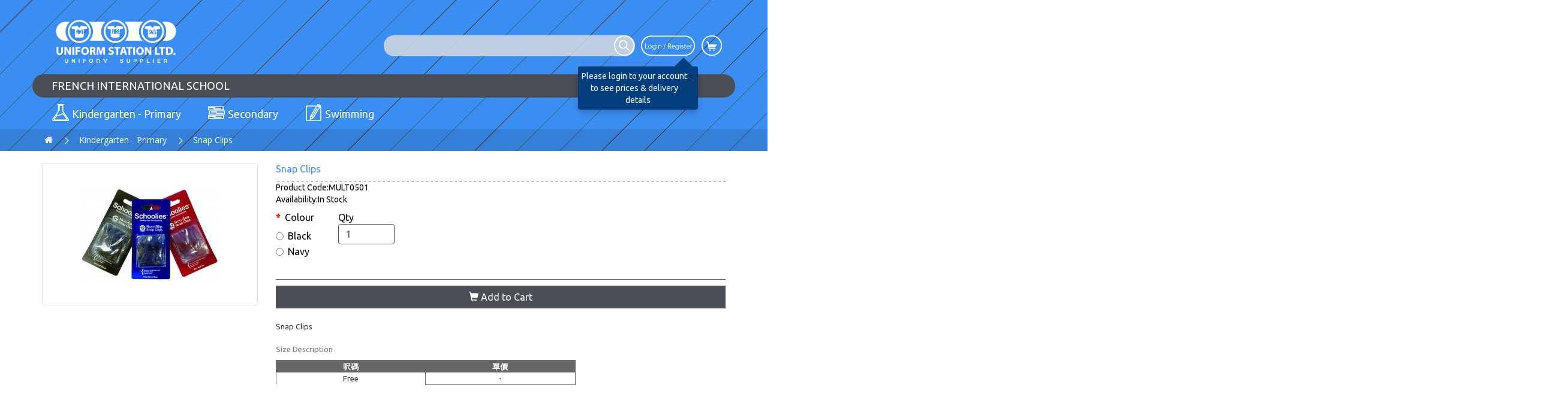

--- FILE ---
content_type: text/html; charset=utf-8
request_url: https://fis.ufsonline.com.hk/index.php?route=product/product&path=73&product_id=202
body_size: 9710
content:
<!DOCTYPE html>
<!--[if IE]><html><![endif]-->
<!--[if IE 8 ]><html dir="ltr" lang="en" class="ie8"><![endif]-->
<!--[if IE 9 ]><html dir="ltr" lang="en" class="ie9"><![endif]-->
<!--[if (gt IE 9)|!(IE)]><!-->
<html dir="ltr" lang="en">
<!--<![endif]-->
<head>
<meta charset="UTF-8" />
<meta name="viewport" content="width=device-width, initial-scale=1, minimum-scale=1">
<meta http-equiv="X-UA-Compatible" content="IE=edge">
<title>Snap Clips</title>
<base href="https://fis.ufsonline.com.hk/" />
<meta http-equiv="Cache-Control" content="no-cache, no-store, must-revalidate">
<meta http-equiv="Pragma" content="no-cache">
<meta http-equiv="Expires" content="0">

<script src="catalog/view/javascript/jquery/jquery-2.1.1.min.js" type="text/javascript"></script>
<link href="catalog/view/javascript/bootstrap/css/bootstrap.min.css" rel="stylesheet" media="screen" />
<script src="catalog/view/javascript/bootstrap/js/bootstrap.min.js" type="text/javascript"></script>

<script src="https://cdn.jsdelivr.net/npm/css-vars-ponyfill@2"></script>
<link href="catalog/view/javascript/font-awesome/css/font-awesome.min.css" rel="stylesheet" type="text/css" />
<link href="catalog/view/javascript/normalize/normalize.css" rel="stylesheet" type="text/css" />
<link href="https://fonts.googleapis.com/css2?family=Open+Sans:ital,wght@0,300;0,400;0,600;0,700;1,400&display=swap" rel="stylesheet">
<link href="//fonts.googleapis.com/css?family=Open+Sans:400,400i,300,700" rel="stylesheet" type="text/css" />
<link href="https://fonts.googleapis.com/css2?family=Ubuntu:wght@300;400;500;700&display=swap" rel="stylesheet"><link href="catalog/view/javascript/jquery/magnific/magnific-popup.css" type="text/css" rel="stylesheet" media="screen" /><link href="catalog/view/javascript/jquery/datetimepicker/bootstrap-datetimepicker.min.css" type="text/css" rel="stylesheet" media="screen" /><link href="catalog/view/javascript/jquery/swiper/css/swiper.min.css" type="text/css" rel="stylesheet" media="screen" /><link href="catalog/view/javascript/jquery/swiper/css/opencart.css" type="text/css" rel="stylesheet" media="screen" /><link href="catalog/view/theme/default/devmanextensions/options_combinations/stylesheet/image-picker.css" type="text/css" rel="stylesheet" media="screen" /><script src="catalog/view/javascript/jquery/magnific/jquery.magnific-popup.min.js" type="text/javascript"></script><script src="catalog/view/javascript/jquery/datetimepicker/moment/moment.min.js" type="text/javascript"></script><script src="catalog/view/javascript/jquery/datetimepicker/moment/moment-with-locales.min.js" type="text/javascript"></script><script src="catalog/view/javascript/jquery/datetimepicker/bootstrap-datetimepicker.min.js" type="text/javascript"></script><script src="catalog/view/javascript/jquery/swiper/js/swiper.jquery.js" type="text/javascript"></script><script src="catalog/view/theme/default/devmanextensions/options_combinations/javascript/image-picker.min.js" type="text/javascript"></script><script src="index.php?route=extension/module/options_combinations/option_script&product_id=202&options_like_images_image=0&options_like_images_width=24&options_like_images_height=24&options_like_images_radius=&options_like_list=1&options_like_list_width=24&options_like_list_height=24&options_like_list_radius=&config_opt_comb_stock=1&config_opt_comb_text_dimensions=Dimensions%3A&config_opt_comb_text_dimensions_length=L%3A&config_opt_comb_text_dimensions_width=W%3A&config_opt_comb_text_dimensions_height=H%3A&v=20260115055053" type="text/javascript"></script><script src="catalog/view/javascript/common.js" type="text/javascript"></script><link href="https://fis.ufsonline.com.hk/index.php?route=product/product&amp;product_id=202" rel="canonical" /><link href="https://fis.ufsonline.com.hk/image/catalog/USL-store-logo.jpg" rel="icon" /><link href="catalog/view/theme/default/stylesheet/stylesheet.css" rel="stylesheet" /><!-- Google tag (gtag.js) -->
<script async src="https://www.googletagmanager.com/gtag/js?id=G-V8ZQ0RF9W8"></script>
<script>
  window.dataLayer = window.dataLayer || [];
  function gtag(){dataLayer.push(arguments);}
  gtag('js', new Date());

  gtag('config', 'G-V8ZQ0RF9W8');
</script>
<style>

.white-popup {
  position: relative;
  background: #FFF;
  padding: 20px;
  width:auto;
  max-width: 60%;
  margin: 20px auto;
  padding-top: 80px;
  padding-bottom: 80px;
}
.popup_content{
  width:80%;
  margin:0 auto;
}
.popup_title{
  
    text-align: center;
    font-size: 24px;
    margin-bottom: 40px;
}

.popup_body{
   text-align: center;
   font-size: 16px;
}

</style>
<link href="catalog/view/javascript/live_search/live_search.css" rel="stylesheet" type="text/css">
<script src="catalog/view/javascript/live_search/live_search.js"></script>
<script type="text/javascript"><!--
$(document).ready(function() {
var options = {"text_view_all_results":" View all results ","text_empty":"There is no product that matches the search criteria.","module_live_search_show_image":"0","module_live_search_show_price":"0","module_live_search_show_description":"0","module_live_search_min_length":"1","module_live_search_show_add_button":"0"};
LiveSearchJs.init(options); 
});
//--></script>
</head>

<body>


    <div class="body-background"></div>


<div class="container loginDiv"><div class="close">&times;</div>
<div class="login_logo"><a href="https://fis.ufsonline.com.hk/index.php?route=common/home"><img src="https://fis.ufsonline.com.hk/image/catalog/USL-store-logo-trans.png" title="FRENCH INTERNATIONAL SCHOOL" alt="FRENCH INTERNATIONAL SCHOOL" class="img-responsive" /></a>          
          
          </div>
      

<div class="login_form_area">
<div class="registerDiv">
<div class="title">New Customer
</div>
<p class="sub_title">Register account
</p>
<div class="content">By creating an account you will be able to shop faster,be up to date on an order's status,and keep track of the orders you have previously made.
</div>
<div class="btn2">
<a href="https://fis.ufsonline.com.hk/index.php?route=account/register" class="pColor">Register</a>
</div>

</div>
<div class="loginDiv2">
<div class="title">Returning Customer
</div>
<p class="sub_title">Sign in using your registered account
</p>
<div class="content">
<form action ="https://fis.ufsonline.com.hk/index.php?route=account/login"   role="form" method="post" enctype="multipart/form-data">
	<div class="form-group  has-feedback has-feedback-left">
  <span class="glyphicon glyphicon-user form-control-feedback"></span>
		<input type="text" class="form-control" 
			   placeholder="Username" name="email">
	</div>
  	<div class="form-group has-feedback has-feedback-left">
    <span class="glyphicon glyphicon-lock form-control-feedback"></span>
		<input type="password" class="form-control" 
			   placeholder="Password" name="password">
	</div>
  <div class="form-group">
	<a href="https://fis.ufsonline.com.hk/index.php?route=account/forgotten">Forgotten password</a>
	</div>


  <input type="submit" class="btn2" value="Sign in">


</form>
</div>

</div>

</div>

</div>

<nav id="top">
  <div class="container">  <div class="row">
  <div class="col-lg-3 col-md-3 col-sm-4">
    <button type="button" id="home-navbar-toggle" class="btn btn-navbar navbar-toggle" data-toggle="slide-collapse" data-target="#slide-navbar-collapse"><i class="fa fa-bars fa-2x"></i></button>

    <div id="logo"><a href="https://fis.ufsonline.com.hk/index.php?route=common/home"><img src="https://fis.ufsonline.com.hk/image/catalog/USL-store-logo-trans.png" title="FRENCH INTERNATIONAL SCHOOL" alt="FRENCH INTERNATIONAL SCHOOL" class="img-responsive" /></a></div>
    </div>
    
    <div id="top-links" class="nav pull-right">
      <ul class="list-inline">        <li id="search" class="top-menu-search-li" style="color: black;">
            <input name="search" type="text" class="top_menu_search_bar" autocomplete="off">
            <a href="javascript:void(0);" class="top_menu_search_button"><img src="./catalog/view/theme/oswschooltheme/image/search.png" /></a>
        </li>        <li class="dropdown" id="account">             <a href="javascript:void(0)" title="My Account" class="account">
               <img src="./image/login.png" />
            </a>          <div class="dropdown-menu dropdown-menu-right login-popup">
              <div class="login-popup-bubble"></div>
              <div class="login-popup-bubble-content ">
                <div class="close">×</div>
                <!-- <div class="login-popup-arrow" style="text-align:right; padding-right:35px;"><i class="fa fa-arrow-up"></i></div> -->Please login to your account to see prices & delivery details
                </div>
          </div>        </li>        
        
        
        
        <li><div id="cart" class="btn-group btn-block">
  <button type="button" data-toggle="dropdown" data-loading-text="Loading..." class="btn  dropdown-toggle" style="padding: 0;
  background-color: transparent;border: 0;border-radius:0;box-shadow:none;">
 
   <img src="./catalog/view/theme/oswschooltheme/image/shopping_cart.png">
  </button>
  <ul class="dropdown-menu pull-right shoppingcart">    <li>
      <p class="text-center">Your shopping cart is empty!</p>
    </li>  </ul>
</div>
</li>      </ul>
    </div>
    </div>
  </div>
</nav>
<div class="container">
<div class="schoolTitle"><div class="container"><h1>FRENCH INTERNATIONAL SCHOOL</h1></div></div>
</div>
<header>
    
  <div class="container">
    <div class="row"><div class="container">
  <nav id="menu" class="navbar">
    <div class="navbar-header">    </div>
    <div class="collapse navbar-collapse navbar-ex1-collapse" id="slide-navbar-collapse">
        <button type="button" id="menu-navbar-toggle" class="btn btn-navbar navbar-toggle" data-toggle="slide-collapse" data-target="#slide-navbar-collapse"><i class="fa fa-bars fa-2x"></i></button>            <div id="menu-loggin"><a href=https://fis.ufsonline.com.hk/index.php?route=account/login ><img src="./catalog/view/theme/oswschooltheme/image/login.png"></a></div>
        <div id="navbar-collapse-content">            <div class="menu_school_name">FRENCH INTERNATIONAL SCHOOL</div>
            <div class="menu_search_div" id="msearch">
                <input  name="search" type="text" class="menu_search_bar" autocomplete="off">
                <a href="javascript:void(0);" class="menu_search_btn"><img src="./catalog/view/theme/oswschooltheme/image/search.png" /></a>
            </div>
            <div class="mcategory">        
                <div class="menu_title mt-20">Account</div>
                <ul class="nav navbar-nav">
                    <li class="" ><a href=https://fis.ufsonline.com.hk/index.php?route=account/edit>My Account</a></li>
                    <li class="" ><a href=https://fis.ufsonline.com.hk/index.php?route=account/order >Order History</a></li>                </ul>
                <div class="menu_info_wrap">
                <a href="image/catalog/Uniform%20Exchange%20Form%20-%20AWL%202F.pdf" target="_blank">
                
                <div class="menu_info_box">
                        <img src="./image/exchange.png"/>
                        <div>Return & Exchange</div>
                    </div>
                
                </a>
                    
                    <a href="index.php?route=information/contact" target="_blank">
                        <div class="menu_info_box">
                            <img src="./image/contact_us.png"/>
                            <div>Contact Us</div>
                        </div>
                    </a>


                    <div class="menu_info_box exchange" data-image="image/catalog/Delivery Details_1.jpg">
                       <img src="./image/delivery_details.png"/>
                        <div>Delivery Details</div>
                    </div>
                    <div class="menu_info_box exchange" data-image="image/catalog/Customer-Service_1.jpeg">
                       <img src="./image/cs.png"/>
                        <div>Customer Service</div>
                    </div>
                </div>
            </div>
        </div>
    </div>


    


    
    
    <!-- desktop menu -->


    <div class="container">
      <ul class="nav navbar-nav dnav">        <li><a href="https://fis.ufsonline.com.hk/index.php?route=product/category&amp;path=73"><div class="nav-cate-icon"><svg xmlns="http://www.w3.org/2000/svg" width="8.91mm" height="9.39mm" viewBox="0 0 25.25 26.61"><defs><style>.cls-1{fill:none;stroke:#231916;stroke-linecap:round;stroke-linejoin:round;stroke-width:0.5px;}</style></defs><g id="Layer_2" data-name="Layer 2"><g id="Layer_1-2" data-name="Layer 1"><path class="cls-1" d="M24.71,23.69,16.57,11.93a2.94,2.94,0,0,1-.49-1.63V1.77H9.23V10.3a3,3,0,0,1-.48,1.63L.53,23.69A1.73,1.73,0,0,0,2,26.36H23.26A1.73,1.73,0,0,0,24.71,23.69Z"/><path class="cls-1" d="M7.31,17.26,2.94,23.54a.89.89,0,0,0,.74,1.4H21.85a.9.9,0,0,0,.74-1.39L18.3,17.1a3.28,3.28,0,0,0-4.18-1.17C12.13,16.75,10.21,18.65,7.31,17.26Z"/><line class="cls-1" x1="10.48" y1="3.29" x2="10.48" y2="7.86"/><line class="cls-1" x1="10.48" y1="9.11" x2="10.48" y2="9.87"/><line class="cls-1" x1="7.93" y1="0.25" x2="17.35" y2="0.25"/></g></g></svg></div>
            <div>Kindergarten - Primary</div></a></li>        <li><a href="https://fis.ufsonline.com.hk/index.php?route=product/category&amp;path=74"><div class="nav-cate-icon"><svg xmlns="http://www.w3.org/2000/svg" width="9.8mm" height="7mm" viewBox="0 0 27.78 19.84"><defs><style>.cls-1{fill:none;stroke:#231916;stroke-linecap:round;stroke-linejoin:round;stroke-width:0.5px;}</style></defs><g id="Layer_2" data-name="Layer 2"><g id="Layer_1-2" data-name="Layer 1"><path class="cls-1" d="M26,19.59H1.21a6.54,6.54,0,0,1,0-5.19H26v.78h-.52l.1,3.89.42,0Z"/><path class="cls-1" d="M27.53,12.48H2.78a6.5,6.5,0,0,1,0-5.19H27.53v.79H27L27.1,12l.43,0Z"/><path class="cls-1" d="M25.54,5.43H.79A6.48,6.48,0,0,1,.79.25H25.54V1H25l.09,3.88.43,0Z"/><line class="cls-1" x1="2.09" y1="1.68" x2="10.93" y2="1.68"/><line class="cls-1" x1="9.53" y1="3.61" x2="20.91" y2="3.61"/><line class="cls-1" x1="5.71" y1="9.02" x2="14.55" y2="9.02"/><line class="cls-1" x1="13.15" y1="10.95" x2="24.53" y2="10.95"/><line class="cls-1" x1="2.88" y1="16.36" x2="11.71" y2="16.36"/><line class="cls-1" x1="10.31" y1="18.28" x2="21.69" y2="18.28"/></g></g></svg></div>
            <div>Secondary</div></a></li>        <li><a href="https://fis.ufsonline.com.hk/index.php?route=product/category&amp;path=88"><div class="nav-cate-icon"><svg xmlns="http://www.w3.org/2000/svg" width="8.63mm" height="9.86mm" viewBox="0 0 24.47 27.94"><defs><style>.cls-1{fill:none;stroke:#231916;stroke-linecap:round;stroke-linejoin:round;stroke-width:0.5px;}</style></defs><g id="Layer_2" data-name="Layer 2"><g id="Layer_1-2" data-name="Layer 1"><rect class="cls-1" x="18.57" y="1.19" width="5.22" height="1.83" rx="0.78" transform="matrix(0.85, 0.52, -0.52, 0.85, 4.25, -10.8)"/><rect class="cls-1" x="12.3" y="2.46" width="5.09" height="19.83" transform="matrix(0.85, 0.52, -0.52, 0.85, 8.7, -5.95)"/><line class="cls-1" x1="17.96" y1="7.32" x2="9.7" y2="20.73"/><polyline class="cls-1" points="6.89 20.38 6.74 25.34 11.18 22.99"/><path class="cls-1" d="M15.32,2.94H2.21a2,2,0,0,0-2,2V25.74a2,2,0,0,0,2,2H22.26a2,2,0,0,0,2-2V4.9"/></g></g></svg></div>
            <div>Swimming</div></a></li>      </ul>
    </div>
    </div>
</nav>
<div id="exchange-Modal" class="exchange-modal">

    <!-- The Close Button -->
    <span class="exchange-close">&times;</span>
  
    <!-- Modal Content (The Image) -->
    <img class="exchange-modal-content" id="exchange-modal-image" />
</div>




<div class="menu-overlay"></div>     </div>
  </div>
  <div class="heading">
    <div class="heading-container container">
        <div class="school_nameDiv">
      <p class="school_name2"></p></div>
      <div class="page_nameDiv">
      <p class="page_name"></p></div>
  </div>
  
<!--[if IE]><style>
.footer-logo img{
  max-height: 120px;
}

</style><![endif]-->



</header>
<div class="login-overlay"></div>


<script type="text/javascript">
/*
$(document).ready(function(){
  // Open directly via API


var path = window.location.href; 
			
  if(path.indexOf("index.php?")==-1 || path.indexOf("index.php?route=common/home")>-1){
    $.magnificPopup.open({
      items: {
        src: `<div class="white-popup">
        
        <div class="popup_content">
        
          <p class="popup_title" style="line-height: normal;">Lunar New Year Closure Notice</p>
          <p class="popup_body">Uniform Shop will be closed for Lunar New Year From Jan 28 - Feb 02, 2025</p>
          <p class="popup_body">will resume as usual on Feb 03, 2025</p>
          <p class="popup_body">We wishes you a Healthy & Happy Lunar New Year</p>

         
        

          <p class="popup_title" style="margin-top: 40px;line-height: normal;">農曆新年期, 門市假期安排如下</p>
          <p class="popup_body">一月二十八日 (年廿九) 至二月二日 (年初五) - 休市</p>
          <p class="popup_body">二月三日 (年初六) - 照常營業</p>
          <p class="popup_body">祝各位新年快樂, 新體健康</p>

         
        
        </div>
      
        
        
        </div>`, // can be a HTML string, jQuery object, or CSS selector
        type: 'inline'
      }
    });
  }


})


*/
</script>

<script type="text/javascript"><!--
$('.account').click(function(){
$('.loginDiv').show(function(){
  $('.loginDiv').animate({'opacity':1},300)
  $(".login-overlay").fadeIn(200);
  $(".login-popup").fadeOut({ duration: 300, queue: false }).slideUp(300);
})
});
$('.loginDiv .close').click(function(e){
  
  $('.loginDiv').animate({'opacity':0},300,function(){
    $('.loginDiv').hide();
    $(".login-overlay").fadeOut(200);
    if (window.location.href.indexOf('product/product') >= 1 || window.location.href.indexOf('common/home') >= 1 || window.location.href.length <= 50) {
      $(".login-popup").fadeIn({ duration: 300, queue: false }).css('display', 'none').slideDown(300);
    }
    
  })

});if (window.location.href.indexOf('product/product') >= 1 || window.location.href.indexOf('common/home') >= 1 || window.location.href.length <= 50) {
      $(".login-popup").fadeIn({ duration: 300, queue: false }).css('display', 'none').slideDown(300);
    }
$('.login-popup .close').click(function(e){
    $(".login-popup").fadeOut({ duration: 300, queue: false }).slideUp(300);
});

$('.top_menu_search_bar').hover(function(){
  $('.top_menu_search_bar').toggleClass('hovered');
});

--></script>
<div class="breadcrumb-container" style="background-color: rgba(0, 0, 0, 0.1); margin-bottom: 20px">
    <div class="container">
        <ul class="breadcrumb">            <li><a href="https://fis.ufsonline.com.hk/index.php?route=common/home"><i class="fa fa-home"></i></a></li>            <li><a href="https://fis.ufsonline.com.hk/index.php?route=product/category&amp;path=73">Kindergarten - Primary</a></li>            <li><a href="https://fis.ufsonline.com.hk/index.php?route=product/product&amp;path=73&amp;product_id=202">Snap Clips</a></li>        </ul>
    </div>
</div>

<div id="product-product" class="container">
  
  <div class="row">    <div id="content" class="col-sm-12">
      <div class="row">        <div class="col-sm-4">          <ul class="thumbnails">            <li><a class="thumbnail" href="https://fis.ufsonline.com.hk/image/cache/catalog/Snap%20Clips-500x500.jpg" title="Snap Clips"><img src="https://fis.ufsonline.com.hk/image/cache/catalog/Snap%20Clips-228x228.jpg" title="Snap Clips" alt="Snap Clips" /></a></li>          </ul>        
        </div>        <div class="col-sm-8">
          <p class="pSchoolName">FRENCH INTERNATIONAL SCHOOL</p>
          <p class="productTitle pColor">Snap Clips</p>
          <div class="pLine"></div>          <ul class="list-unstyled">            <li>Product Code:MULT0501</li>            <li>Availability:In Stock</li>
          </ul>






<div id="product">

<div id="options-combinations-container">            <div class="form-group">
                <label class="control-label">Colour</label>
                <div id="input-option13" data-type="radio">                        <div class="radio">
                            <label>
                                <input type="radio" name="option-combinations[13]" value="145" data-option-id='{"13":"145"}' />Black
                            </label>
                        </div>                        <div class="radio">
                            <label>
                                <input type="radio" name="option-combinations[13]" value="49" data-option-id='{"13":"49"}' />Navy
                            </label>
                        </div>                </div>
            </div>
</div>
<a href="#" id="reset_options"style="display:none;">Reset options</a>            <div class="form-group">
              <label class="control-label" for="input-quantity">Qty</label>
              <input type="text" name="quantity" value="1" size="2" id="input-quantity" class="form-control" />
              <input type="hidden" name="product_id" value="202" />
            
          
            </div>           
           
                 
           
            </div>
<div class='hr'></div>           <button type="button" id="button-cart" data-loading-text="Loading..." class="shopping-btn">
            <span class="glyphicon glyphicon-shopping-cart" aria-hidden="true"></span>&nbsp;Add to Cart
           </button>            <div class="tab-content">
            <div class="tab-pane active" id="tab-description"><p style="margin-bottom: 10px; font-size: 13px; color: rgb(51, 51, 51); font-family: Ubuntu, sans-serif;">Snap Clips<br></p>
<table cellspacing="0" cellpadding="0" border="0" style="background-color: rgb(255, 255, 255); font-size: 13px; max-width: 100%; color: rgb(51, 51, 51); font-family: Ubuntu, sans-serif; border: 1px solid rgb(112, 112, 112); width: 500px;">
<caption>Size Description</caption><thead><tr>
<th scope="col" width="125" style="text-align: center; background-color: rgb(102, 102, 102);"><span style="color: rgb(255, 255, 255);">呎碼</span></th>
<th scope="col" width="125" style="text-align: center; background-color: rgb(102, 102, 102);"><span style="color: rgb(255, 255, 255);">單價</span></th>
</tr>
</thead>
<tbody>
<tr>
<td style="text-align: center;">Free</td>
<td rowspan="5" style="text-align: center; border-right: 1px solid rgb(112, 112, 112); border-left: 1px solid rgb(112, 112, 112);"> - </td>
</tr>
<tr>
</tr>
</tbody>
</table>
<p><br></p></div>
          </div>
</div>
      </div><div class="related-product">
    <div class="related-product-bar"><div class="container">      -Related Products -
    </div></div>

<div class="swiper-viewport">
  <div id="carouselproduct" class="swiper-container">
    <div class="swiper-wrapper">      <div class="swiper-slide text-center">
      <div class="product-thumb transition related">
            
				<div class="image"><a href="https://fis.ufsonline.com.hk/index.php?route=product/product&amp;product_id=210"><img src="https://fis.ufsonline.com.hk/image/cache/catalog/others/lono1-retouch-200x200.jpg" alt="LONO Kids Shoes" title="LONO Kids Shoes" class="img-responsive" /></a>				</div>
			
            <div class="caption">
              <h4><a href="https://fis.ufsonline.com.hk/index.php?route=product/product&amp;product_id=210">LONO Kids Shoes</a></h4>
            
          </div>
           
          </div>
      
      </div>      <div class="swiper-slide text-center">
      <div class="product-thumb transition related">
            
				<div class="image"><a href="https://fis.ufsonline.com.hk/index.php?route=product/product&amp;product_id=213"><img src="https://fis.ufsonline.com.hk/image/cache/catalog/others/LONOSHOE-200x200.jpg" alt="LONO Shoes" title="LONO Shoes" class="img-responsive" /></a>				</div>
			
            <div class="caption">
              <h4><a href="https://fis.ufsonline.com.hk/index.php?route=product/product&amp;product_id=213">LONO Shoes</a></h4>
            
          </div>
           
          </div>
      
      </div>      </div>
  </div>
 
  <div class="swiper-pager">
    <div class="swiper-button-next"></div>
    <div class="swiper-button-prev"></div>
  </div>
</div>

</div><div class="row info">
  <div class="info-box">
    <!-- <div class="info-thumb transition"> -->
     <div class="image info-image  transition" >
        
         <a href="image/catalog/Uniform_Exchange_Form-UFS_2F.pdf" target="_blank">
            <img src="./image/exchange.png" class="img-responsive"/>
            <div class="textCenter"><h4>Return & Exchange</h4></div>
          </a>        
    </div>
    <!-- </div> -->
  </div>

    <div class="info-box">
    <!-- <div class="info-thumb transition"> -->
     <div class="image info-image contact transition">
        <a href="index.php?route=information/contact" target="_blank">
            <img src="./image/contact_us.png" class="img-responsive"/>
            <div class="textCenter"><h4>Contact Us</h4></div>        </a>
    </div>
      
    <!-- </div> -->
  </div>

    <div class="info-box">
    <!-- <div class="info-thumb transition"> -->
        <div class="image info-image exchange transition" data-image="image/catalog/Delivery Details_1.jpg">
            <img src="./image/delivery_details.png" class="img-responsive"/>
            <div class="textCenter"><h4>Delivery Details</h4></div>        </div>
    
    <!-- </div> -->
  </div>


   <div class="info-box">
    <!-- <div class="info-thumb transition"> -->
        <div class="image info-image exchange transition" data-image="image/catalog/Customer-Service_1.jpeg">
            <img src="./image/cs.png" class="img-responsive"/>
            <div class="textCenter"><h4>Customer Service</h4></div>        </div>
    
    <!-- </div> -->
  </div>

</div>

<!-- ***modal box in common/menu, because mobile version menu can call the modal box-->

<script type="text/javascript"><!--

//product-layout col-lg-4 col-md-4 col-sm-4 col-xs-4 
// if (window.location.href.indexOf('_') == -1 || window.location.href.indexOf('_') == 81 || window.location.href.indexOf('account/address') >= 0){
//     $('#content').css("min-height","300px");
// }else{
//     $('#content').css("min-height","600px");
// };
  
--></script></div></div>
</div>

   
</div>

<script type="text/javascript"><!--
function swiperSlideNumber() {
    if ($(window).width() < 575) {
        $('#carouselproduct').swiper({
           mode: 'horizontal',
            slidesPerView: 3.5,
            spaceBetween: 5,
            pagination: '.carouselproduct',
            paginationClickable: true,

            loop: false,
        });
    } else 
    if ($(window).width() < 700) {
        $('#carouselproduct').swiper({
            mode: 'horizontal',
            slidesPerView: 3,
            spaceBetween: 20,
            pagination: '.carouselproduct',
            paginationClickable: true,
            nextButton: '.swiper-button-next',
            prevButton: '.swiper-button-prev',
            loop: false,
        });
    } else if ($(window).width() < 992) {
        $('#carouselproduct').swiper({
            mode: 'horizontal',
            slidesPerView: 4,
            spaceBetween: 20,
            pagination: '.carouselproduct',
            paginationClickable: true,
            nextButton: '.swiper-button-next',
            prevButton: '.swiper-button-prev',
            loop: false
        });
    } else {
        $('#carouselproduct').swiper({
            mode: 'horizontal',
            slidesPerView: 5,
            spaceBetween: 20,
            pagination: '.carouselproduct',
            paginationClickable: true,
            nextButton: '.swiper-button-next',
            prevButton: '.swiper-button-prev',
            loop: false
        });
    };
};

$(document).ready(function(){
    swiperSlideNumber();
});

$(window).resize(function(){
    swiperSlideNumber();
});

    




$('select[name=\'recurring_id\'], input[name="quantity"]').change(function(){
	$.ajax({
		url: 'index.php?route=product/product/getRecurringDescription',
		type: 'post',
		data: $('input[name=\'product_id\'], input[name=\'quantity\'], select[name=\'recurring_id\']'),
		dataType: 'json',
		beforeSend: function() {
			$('#recurring-description').html('');
		},
		success: function(json) {
			$('.alert-dismissible, .text-danger').remove();

			if (json['success']) {
				$('#recurring-description').html(json['success']);
			}
		}
	});
});
//--></script> 
<script type="text/javascript"><!--
$('#button-cart').on('click', function() {
	$.ajax({
		url: 'index.php?route=checkout/cart/add',
		type: 'post',
		data: $('#product input[type=\'text\'], #product input[type=\'hidden\'], #product input[type=\'radio\']:checked, #product input[type=\'checkbox\']:checked, #product select, #product textarea'),
		dataType: 'json',
		beforeSend: function() {
			$('#button-cart').button('loading');
		},
		complete: function() {
			$('#button-cart').button('reset');
		},
		success: function(json) {


			try {
  			    window.ReactNativeWebView.postMessage("Hello!");
                         }
			catch(err) {
  			    console.log(err);
			}

			$('.alert-dismissible, .text-danger').remove();
			$('.form-group').removeClass('has-error');

			if (json['error']) {
				if (json['error']['option']) {
					for (i in json['error']['option']) {
						var element = $('#input-option' + i.replace('_', '-'));

						if (element.parent().hasClass('input-group')) {
							element.parent().after('<div class="text-danger">' + json['error']['option'][i] + '</div>');
						} else {
							element.after('<div class="text-danger">' + json['error']['option'][i] + '</div>');
						}
					}
				}

				if (json['error']['recurring']) {
					$('select[name=\'recurring_id\']').after('<div class="text-danger">' + json['error']['recurring'] + '</div>');
				}

				// Highlight any found errors
				$('.text-danger').parent().addClass('has-error');
			}

			if (json['success']) {
			    
			    
			      if(''){
                    
                    	$('.breadcrumb-container').after('<div class="container"><div class="alert alert-success alert-dismissible">' + json['success_mobile'] + '<button type="button" class="close" data-dismiss="alert">&times;</button></div></div>');
    
                }else{
                    	$('.breadcrumb-container').after('<div class="container"><div class="alert alert-success alert-dismissible">' + json['success'] + '<button type="button" class="close" data-dismiss="alert">&times;</button></div></div>');
                }
			    
			    
			    
				// $('.breadcrumb-container').after('<div class="container alert alert-success alert-dismissible">' + json['success'] + '<button type="button" class="close" data-dismiss="alert" style="right: 0px;">&times;</button></div>');

				//$('#cart > button').html('<span id="cart-total"><i class="fa fa-shopping-cart"></i> ' + json['total'] + '</span>');

         $('#cart > button').html('<img src="./catalog/view/theme/oswschooltheme/image/shopping_cart.png"><span id="cart-total">' + json['total'] + '</span>');

				$('html, body').animate({ scrollTop: 0 }, 'slow');

				$('#cart > ul').load('index.php?route=common/cart/info ul li');
			}
		},
        error: function(xhr, ajaxOptions, thrownError) {
            alert(thrownError + "\r\n" + xhr.statusText + "\r\n" + xhr.responseText);
        }
	});
});
//--></script> 
<script type="text/javascript"><!--
$('.date').datetimepicker({
	language: 'en-gb',
	pickTime: false
});

$('.datetime').datetimepicker({
	language: 'en-gb',
	pickDate: true,
	pickTime: true
});

$('.time').datetimepicker({
	language: 'en-gb',
	pickDate: false
});

$('button[id^=\'button-upload\']').on('click', function() {
	var node = this;

	$('#form-upload').remove();

	$('body').prepend('<form enctype="multipart/form-data" id="form-upload" style="display: none;"><input type="file" name="file" /></form>');

	$('#form-upload input[name=\'file\']').trigger('click');

	if (typeof timer != 'undefined') {
    	clearInterval(timer);
	}

	timer = setInterval(function() {
		if ($('#form-upload input[name=\'file\']').val() != '') {
			clearInterval(timer);

			$.ajax({
				url: 'index.php?route=tool/upload',
				type: 'post',
				dataType: 'json',
				data: new FormData($('#form-upload')[0]),
				cache: false,
				contentType: false,
				processData: false,
				beforeSend: function() {
					$(node).button('loading');
				},
				complete: function() {
					$(node).button('reset');
				},
				success: function(json) {
					$('.text-danger').remove();

					if (json['error']) {
						$(node).parent().find('input').after('<div class="text-danger">' + json['error'] + '</div>');
					}

					if (json['success']) {
						alert(json['success']);

						$(node).parent().find('input').val(json['code']);
					}
				},
				error: function(xhr, ajaxOptions, thrownError) {
					alert(thrownError + "\r\n" + xhr.statusText + "\r\n" + xhr.responseText);
				}
			});
		}
	}, 500);
});
//--></script> 
<script type="text/javascript"><!--
$('#review').delegate('.pagination a', 'click', function(e) {
    e.preventDefault();

    $('#review').fadeOut('slow');

    $('#review').load(this.href);

    $('#review').fadeIn('slow');
});

$('#review').load('index.php?route=product/product/review&product_id=202');

$('#button-review').on('click', function() {
	$.ajax({
		url: 'index.php?route=product/product/write&product_id=202',
		type: 'post',
		dataType: 'json',
		data: $("#form-review").serialize(),
		beforeSend: function() {
			$('#button-review').button('loading');
		},
		complete: function() {
			$('#button-review').button('reset');
		},
		success: function(json) {
			$('.alert-dismissible').remove();

			if (json['error']) {
				$('#review').after('<div class="alert alert-danger alert-dismissible"><i class="fa fa-exclamation-circle"></i> ' + json['error'] + '</div>');
			}

			if (json['success']) {
				$('#review').after('<div class="alert alert-success alert-dismissible"><i class="fa fa-check-circle"></i> ' + json['success'] + '</div>');

				$('input[name=\'name\']').val('');
				$('textarea[name=\'text\']').val('');
				$('input[name=\'rating\']:checked').prop('checked', false);
			}
		}
	});
});

//決定商品價格的擺位
function pPricePosition(){
  var productDivWidth=$('#product').width()

var formItemWidth=0

var pPriceWidth=$('#product .pPrice').width()

$('#product .form-group').each(function(){
 
  formItemWidth+=$(this).outerWidth(true)
})

$('#product .pPrice').css('marginLeft',productDivWidth-formItemWidth-pPriceWidth)
}

$('body').addClass('product-product-body')

$(document).ready(function() {
	$('.thumbnails').magnificPopup({
		type:'image',
		delegate: 'a',
		gallery: {
			enabled: true
		}
	});


if(''){ 

     
  $('.row.info').hide()
    $('footer').hide() 

    $('.breadcrumb').hide() 

    $('header').hide() 

    $('#top').hide() 

    $('body').css({'background-image':'none'}) 
    
    $('.product-section_title table').css('width','auto')

    // $('#top').css('visibility','hidden') 

    $("#content").css('opacity',0); 

    $("#content").animate({ opacity: 1 }, 700); 

} 






//pPricePosition()

//$(window).resize(function(){

//pPricePosition()
//})

});
//--></script><footer>
    <!--[if IE]><style>
    .footer-logo img {
         max-height:120px;
    }
</style><![endif]-->
    <div class="container">
        <div class="row">
            <div class="col-xs-4 footer-logo">
                <div id="footer-logo-div"><img src="./image/catalog/USL-store-logo-trans.png" class="img-responsive" /></div>
            </div>

            <div class="col-xs-8">
                <div class="col-sm-6">
                    <h5>Shop Address</h5>
                    <p>
                        <a target="_blank" href="https://goo.gl/maps/QjZ2dPh3xeigiRgW7">
                        2/F, Will Strong Development Building.<br>
                       59 PARKES STREET. Jordan District. Kln.<br>
                        佐敦道白加士街59號健能發展商業大廈2樓</a>
                    </p>
                    <p>
                        <a href="https://wa.me/85295402814" target="_blank">Whatsapp. (852) 95402814</a><br>
                        Tel. (852) 2523 2517<br>
                        Office Tel. (852) 2742 2498<br>
                        Office Fax. (852) 2741 6390
                        <!--<br>
                        Office Fax. (852) 2741 6390-->
                    </p>    
                </div>
                <div class="col-sm-6">
                    <h5>Opening Hours</h5>
                    <p>
                        Monday to Saturday: 10:00-18:00<br/>
Monday to Saturday: 10:00-18:30 ( Only in August)<br/>
Sun: 11:00-18:00 (Only in August)<br/>
<span>PH & Sun - closed</span>
                    </p>
                    <p>
                        <span>E-mail<br>
                            <a href="mailto:ufsonline@midasltd-hk.com">ufsonline@midasltd-hk.com</a>
                        </span>
                    </p>
                    </div>
            </div>
        </div>
        <div class="row footer-copyright">
            <p>Copyright © 2024 Uniform Station Ltd. All rights reserved. &nbsp;&nbsp;<a href="./image/catalog/privacypolicy.pdf">Privacy Policy</a></p>
        </div>  </div>
</footer>
<!--
OpenCart is open source software and you are free to remove the powered by OpenCart if you want, but its generally accepted practise to make a small donation.
Please donate via PayPal to donate@opencart.com
//-->
</body></html> 


--- FILE ---
content_type: text/css
request_url: https://fis.ufsonline.com.hk/catalog/view/theme/default/stylesheet/stylesheet.css
body_size: 15162
content:
:root {
    --main-color: #3a8ef1;
    --second-color: #4a4f55;
    --hover-color: 58, 142, 241; 
    --bubble-color:#003d7d;
}

/* 
var(--main-color)
var(--second-color)
var(--hover-color)
*/
* {
    margin: 0;
    padding: 0; 
}

html,body {
    overflow-x: hidden!important;
    scrollbar-width: thin;
    scrollbar-color: #888 #f1f1f1;
    position: relative;
    /* -webkit-transform: translateZ(0);  */
    /* overflow: hidden; */
}

body {
    font-family: 'Ubuntu','Open Sans', sans-serif;
    font-weight: 400;
    /*color: #666;*/
    color: #000;
    font-size: 14px;
    line-height: 20px;
    width: 100%;
}


.midCaterow{

display:flex;

justify-content:center!important;

}

.img-thumbnail {
    min-width: 43px;
}


.lock-scroll {
    overflow: hidden;
}

/*ie fix*/
.top_menu_search_bar::-ms-clear {
    display: none;
}

/* body background */

.body-background {
    content:"";
    background-image: -o-repeating-linear-gradient( 135deg,  var(--second-color)  0,  var(--second-color)  1px,var(--main-color) 1px, var(--main-color) 50px);
    background-image: repeating-linear-gradient( -45deg,  var(--second-color)  0,  var(--second-color)  1px,var(--main-color) 1px, var(--main-color) 50px);
    position: absolute;
    /*min-height: 175px;*/
    width: 300vw;
    left: -100vw;
    z-index: -1;
    margin-top: 0px;
    background-position: top;
    -webkit-transform: translateZ(0); 
}

.home .body-background{
    height: 650px;
}

@media (max-width: 992px) {
    .home .body-background {
        height: 400px;
    }
}

@media (max-width: 767px) {
    .home .body-background {
        height: 300px;
    }
}

h1,
h2,
h3,
h4,
h5,
h6 {
    color: #444;
    font-weight: 600;
}

/* Bootstrap 5 columns */

.col-xs-5ths,
.col-sm-5ths,
.col-md-5ths,
.col-lg-5ths {
    position: relative;
    min-height: 1px;
    padding-right: 15px;
    padding-left: 15px;
}

.col-xs-5ths {
    width: 20%;
    float: left;
}

@media (min-width: 768px) {
    .col-sm-5ths {
        width: 20%;
        float: left;
    }
}

@media (min-width: 992px) {
    .col-md-5ths {
        width: 20%;
        float: left;
    }
}

@media (min-width: 1200px) {
    .col-lg-5ths {
        width: 20%;
        float: left;
    }
}


/* Override the bootstrap defaults */

h1 {
    font-size: 33px;
}

h2 {
    font-size: 27px;
}

h3 {
    font-size: 18px;
}

h4 {
    font-size: 16px;
}

h5 {
    font-size: 12px;
}

h6 {
    font-size: 10.2px;
}

a {
    color: var(--main-color);
}

a:hover {
    text-decoration: none;
    color: rgba(var(--hover-color),0.7);
}

legend {
    font-size: 18px;
    padding: 7px 0px
}

label {
    font-size: 16px;
    font-weight: normal;
    margin:0;
}

select.form-control,
textarea.form-control,
input[type="text"].form-control,
input[type="password"].form-control,
input[type="datetime"].form-control,
input[type="datetime-local"].form-control,
input[type="date"].form-control,
input[type="month"].form-control,
input[type="time"].form-control,
input[type="week"].form-control,
input[type="number"].form-control,
input[type="email"].form-control,
input[type="url"].form-control,
input[type="search"].form-control,
input[type="tel"].form-control,
input[type="color"].form-control {
    font-size: 12px;
}

.input-group input,
.input-group select,
.input-group .dropdown-menu,
.input-group .popover {
    font-size: 12px;
}

.input-group .input-group-addon {
    font-size: 12px;
    height: 30px;
}


/* Fix some bootstrap issues */

span.hidden-xs,
span.hidden-sm,
span.hidden-md,
span.hidden-lg {
    display: inline;
}

.nav-tabs {
    margin-bottom: 15px;
}

.nav .open>a,
.nav .open>a:focus,
.nav .open>a:hover {
    background-color: transparent;
}

div.required .control-label:before {
    content: '* ';
    color: #F00;
    font-weight: bold;
}

select.form-control, textarea.form-control, input[type="text"].form-control, input[type="password"].form-control, input[type="datetime"].form-control, input[type="datetime-local"].form-control, input[type="date"].form-control, input[type="month"].form-control, input[type="time"].form-control, input[type="week"].form-control, input[type="number"].form-control, input[type="email"].form-control, input[type="url"].form-control, input[type="search"].form-control, input[type="tel"].form-control, input[type="color"].form-control {
    border: 1px solid var(--second-color);
    box-shadow: none;
    font-size: 16px;
}



/* Gradent to all drop down menus */

.dropdown-menu li>a:hover {
    text-decoration: none;
    color: #ffffff;
    background-color: rgba(var(--hover-color),0.7);
    background-repeat: repeat-x;
}

/* mobile menu */
#top-links {
    padding-top: 35px;
    width: 50%;
}

@media (max-width: 767px) {
     /*#tab-description table{*/
     /*    width:100%!important;*/
     /*}*/

    #top-links {
        position: absolute;
        right: 10px;
        top: 0;
        width: auto;
    }

    /* .list-inline>li:nth-child(2) {
        display: none;
    } */

    .top-menu-language-li {
        visibility: hidden;
    }

    #search,
    #account {
        display: none;
    }

    .top_menu_search_bar {
        display: none;
    }

    #slide-navbar-collapse {
        position: fixed;
        top: 0;
        bottom: 0;
        left: 0;
        right: 0;
        z-index: 99;
        width: 75%;
        height: 100%;
        background-color: var(--main-color);
        overflow-x: hidden;
        overflow-y: scroll;
        /* -webkit-overflow-scrolling: touch; */
        padding: 0;
        transform: translate3d(0,0,0);
    }

    #navbar-collapse-content {
        padding: 0 15px;
    }

    #slide-navbar-collapse>div>div {
        min-width: 200px;
    }

    .menu_school_name {
        max-width: 10%;
    }
    
    .menu-overlay {
        display: none;
        background-color: #000;
        bottom: 0;
        left: 0;
        opacity: 0.5;
        filter: alpha(opacity=50);
        /* IE7 & 8 */
        position: fixed;
        right: 0;
        top: 0;
        z-index: 98;
      }
}


/* top */

#top {
    /* border-bottom: 1px solid #e2e2e2; */
    padding: 4px 0px 3px 0;
    /* margin: 0 0 20px 0; */
    min-height: 40px;
    position:relative;
}

#top .container {
    padding: 0 30px;
}

#top .row {
    margin-top: 20px;
}

.top_menu_search_bar {
    padding-left: 30px;
    padding-right: 35px;
    background-color: rgba(226,226,226,0.8);
    height: 35px;
    border: 0px;
    border-radius: 45px;
    width: 100%;
    -webkit-border-radius: 45px;
    -moz-border-radius: 45px;
    -ms-border-radius: 45px;
    -o-border-radius: 45px;
    font-size: 16px;
}

.top_menu_search_bar:focus {
    outline: none;
}

.top_menu_search_button {
    margin-left: -38px;
    z-index: 2;
    width: 35px;
    height: 35px;
    position: absolute;
    right: 5px;
}

#top #form-currency .currency-select,
#top #form-language .language-select {
    text-align: left;
}

#top #form-currency .currency-select:hover,
#top #form-language .language-select:hover {
    text-shadow: none;
    color: #ffffff;
    background-color: #229ac8;
    background-image: -webkit-gradient(linear, left top, left bottom, from(#23a1d1), to(#1f90bb));
    background-image: -o-linear-gradient(top, #23a1d1, #1f90bb);
    background-image: linear-gradient(to bottom, #23a1d1, #1f90bb);
    background-repeat: repeat-x;
}

#top .btn-link,
#top-links li,
#top-links a {
    color: #fff;
    /* text-shadow: 0 1px 0 #FFF; */
    text-decoration: none;
}

#top .btn-link:hover,
#top-links a:hover {
    color: #444;
}

#top-links .dropdown-menu a {
    text-shadow: none;
    font-size: 16px;
}

#top-links .dropdown-menu a:hover {
    color: #FFF;
}

#top .btn-link strong {
    font-size: 14px;
    line-height: 14px;
}



#top-links>ul {
    display: flex;
    justify-content: flex-end;
    margin-bottom: 0;
}

#top-links a+a {
    margin-left: 15px;
}

/* logo */

#logo {
    width: 85%;
        /* margin: 0 0 10px 0;
        -webkit-transform:translateY(-15px);
        -ms-transform:translateY(-15px);
        transform:translateY(-15px);
        -moz-transform:translateY(-15px);
        -o-transform:translateY(-15px);
        -moz-transform: translateY(-15px); */
}

/* search */
/* 
#search {
    margin-bottom: 10px;
} */
#search {
    width: 80%;
    position: relative;
}

#search .input-lg {
    height: 40px;
    line-height: 20px;
    padding: 0 10px;
}

#search .btn-lg {
    font-size: 15px;
    line-height: 18px;
    padding: 10px 35px;
    text-shadow: 0 1px 0 #FFF;
}

#product-search .productsFilterField{
    top: 180px;
}

/* cart */
/*
#cart {
     margin-bottom: 10px; 
}*/

#cart-total {
    position: absolute;
    top: -6px;
    font-size: 10px;
}

#cart button:hover,
#cart button:focus {
    color: white;
}

#cart>.btn {
    font-size: 12px;
    line-height: 18px;
    /* color: #FFF;
    background: url("../image/search.png") no-repeat;
    background-size: auto;
    background-size: contain; */
}

#cart.open>.btn {
    /* background-image: none;
    background-color: #FFFFFF;
    border: 1px solid #E6E6E6;
    color: #666; */
    -webkit-box-shadow: none;
            box-shadow: none;
    text-shadow: none;
}

/*#cart.open>.btn:hover {
     color: #444; 
}*/

#cart .dropdown-menu {
    /* background: #eee; */
    z-index: 1001;
}

#cart .dropdown-menu tr {
    background-color: transparent;
}

#cart .dropdown-menu {
     max-height: 500px;
    overflow: auto;

    min-width: 100%;
}

@media (max-width: 576px) {
    #cart .dropdown-menu {
        min-width: 350px;
    }
    h4{
        font-size:12px;
    }
}

#cart .dropdown-menu table {
    margin-bottom: 10px;
}

#cart .dropdown-menu li>div {
    min-width: 427px;
    padding: 0 10px;
}

@media (max-width: 478px) {
    #cart .dropdown-menu li>div {
        min-width: 100%;
    }
}

#cart .dropdown-menu li p {
    /* margin: 20px 0; */
    margin: 0 20px;
}

.schoolTitle {
    background-color: var(--second-color);
    /* margin: 10px -30px 0; */
    /* padding: 10px 30px; */
    margin: 10px -16px 0;
    padding: 10px 0;
    color: white;
    border-radius: 30px;
}

.schoolTitle h1 {
    color: white;
    margin: 0;
    font-size: 18px;
    font-weight: 400;
    margin-left:16px;
}

.schoolPic {
    position: relative;
    filter: drop-shadow(2px 2px 15px rgb(0,0,0,0.7));
}

.schoolPic img {
    margin:auto;
}

.info {
    margin: 20px -30px;
     /*background-color:#e2e2e2;*/
    background-color:#f2f2f2;
    display:flex;
    justify-content: space-between;
    padding: 0 15px;
}

.info-box {
    background-color: white;
    /* width: 30%; */
    flex: 1;
    margin-left: 15px;
    margin-right: 15px;
}

@media (max-width: 767px) {
    .schoolTitle{
        margin: 10px 0 0;
        text-align: center;
    }
}


@media (max-width: 576px) {
    .product-category-info {
        margin-top: 100px;
    }
}

/* .related-product:before, */
.info:before
 {
    content:"";
     /*background-color:#e2e2e2;*/
    background-color:#f2f2f2;
    position: absolute;
    height: 400px;
    width: 300vw;
    left: -100vw;
    z-index: -1;
    margin-top: -20px;
}

.info-image {
    padding: 40px 0 40px;
}

.schoolPicDiv {
    /* margin-top: 50px; */
}

@media (max-width: 1200px) {
    
}

@media (max-width: 991px) {
    

}

@media (max-width: 767px) { 


    .schoolPicDiv {
        margin-top: 10px;
    }
}

@media (max-width: 576px) {


    .schoolPicDiv {
        margin-top: 10px;
    }
}

/* menu */
.menu_logo {
    top: 83px;
    left: 25px;
    width: 600px;
    -webkit-transform: scale(0.2) translate(-172%, -350%);
        -ms-transform: scale(0.2) translate(-172%, -350%);
            transform: scale(0.2) translate(-172%, -350%);
    position: absolute;
    display:none;
}
.menu_school_name {
    color: white;
    font-size: 16px;
    margin-top: 70px;
}

.menu_search_btn {
    position: absolute;
    right: 0;
    padding: 0;
    background-color: transparent;
    border: 0;
    top: 7px;
}

.menu_search_bar {
    /* padding: 3% 0% 3% 7%;
    outline: 0;
    border: 0;
    background-color: #8e8fbb;
    
    margin-top: 2%;
    border-radius: 35px; */
    padding-left: 10px;
    padding-right: 35px;
    background-color: rgba(110,117,126, 0.521);
    height: 35px;
    border: 0px;
    border-radius: 35px;
    width: 100%;
    margin-top: 7px;
    color: white;
}

.menu_search_bar:focus {
    outline: none;
}

.menu_title {
    /*color: var(--main-color);*/
    color: white;
    background-color: var(--second-color);
    font-size: 20px;
    padding: 10px 15px;
    margin-left: -15px;
    margin-right: -15px;
    font-size:20px;
}

.menu_search_div {
    position: relative;
}

.menu_info_wrap {
    /*position: absolute;*/
    margin: auto;
    bottom: 0px;
    /*width: calc(100% - 30px);*/
}

.menu_info_box {
    padding: 10px;
    background-color: rgba(255,255,255,0.4);
    margin-bottom: 10px;
    color: var(--main-color);
    font-size: 20px;
}

.menu_info_box div {
    height: 20%;
    margin: auto 0;
    min-width: 140px;
    color: black;
    width: calc(100% - 60px);
    text-align: center;
}

.menu_info_box img {
    width: 50px;
    height: 50px;
    margin-right: 10px;
}

.menu_info_box svg {
    width: 50px;
    height: 50px;
    margin-right: 10px;
}

/*.menu_info_box svg .exchange-1,*/
/*.menu_info_box svg .delivery-1,*/
/*.menu_info_box svg .contact-1{*/
/*    stroke-width: 1.5px;*/
/*    fill: transparent;*/
/*}*/

/*.exchange_menu_info_box svg .exchange-2 {*/
/*    fill: transparent;*/
/*}*/

/*.exchange_menu_info_box svg .exchange-3 {*/
/*    stroke: black;*/
/*}*/

/* .exchange_menu_info_box svg .cls-4 {
    fill: transparent;
} */


/* .menu_info_box svg .cls-3{
    fill: transparent;
} */

 .menu_school_name{
        display:none;
    }
    .menu_search_div{
        display:none;
    }
    .mcategory{
        display:none;
    }
    .menu_title{
          display:none;
    }
    .menu_info_box{
         display:none;
    }
    .dnav{
         display:block;
         margin-left: 16px;
    }


@media screen and (max-width:767px){
    .menu_logo{
        display:block;
    }

    .menu_school_name{
        display:block;
        padding: 10px 0;
        font-size: 20px;
        margin-top: 70px;
    }
    .menu_search_div{
        display:block;
    }
    .mcategory{
        display:block;
    }
    
    .menu_title{
          display:block;
    }
    .menu_info_box{
         display:-webkit-box;
         display:-ms-flexbox;
         display:flex;
         justify-content: space-between;
         /* min-width: 276px; */
    }
    .dnav{
         display:none;
    }
    
}




#menu {
    /* background-color: #229ac8;
    background-image: linear-gradient(to bottom, #23a1d1, #1f90bb); */
    background-repeat: repeat-x;
    /* border-color: #1f90bb #1f90bb #145e7a; */
    min-height: 40px;
    margin-left: -15px;
    margin-right: -15px;
}

@media screen and (min-width:768px) {
    #menu .nav>li>a>img {
        float: left;
        height: 25px;
        margin-right: 10px;
    }

    /* #menu .nav>li>a::before {
        content: '';
        display: inline-block;
        width: 0;
        height: 0;
        border-style: solid;
        border-width: 5px 0 5px 8.7px;
        border-color: transparent transparent transparent #fafafa;
        -webkit-transition: all 0.1s;
        -o-transition: all 0.1s;
        transition: all 0.1s;
        -moz-transition: all 0.1s;
        -ms-transition: all 0.1s;
    } */
    #menu .navbar-collapse.collapse {
        padding: 0;
        display: none !important;
    }
}

@media screen and (max-width:767px) {
    /* #menu .nav.navbar-nav>li>a::after {
        content: '';
        display: inline-block;
        width: 0;
        height: 0;
        border-style: solid;
        border-width: 5px 0 5px 8.7px;
        border-color: transparent transparent transparent #fafafa;
        -webkit-transition: all 0.1s;
        -o-transition: all 0.1s;
        transition: all 0.1s;
        margin-left: 5px;
    } */

    
}

.navbar-nav>li {
    /*min-width: 150px;*/
    margin-right:30px;
}



#menu .nav>li>a {
    color: white;
    text-shadow: 0 -1px 0 rgba(0, 0, 0, 0.25);
    /* padding: 10px 15px 10px 15px; */
    padding: 10px 15px 10px 0px;
    min-height: 15px;
    background-color: transparent;
    font-size: 18px;
    font-weight: 400;
    display: flex;
    align-items: center;
}

@media screen and (max-width:767px) {
    #menu .nav>li>a {
        padding-left: 15px;
    }
}

.navbar {
    margin-bottom:0;
}

.nav-cate-icon svg {
    width: 28px;
    height: 28px;
    margin-right: 5px;
}

.nav-cate-icon svg .cls-1{
    fill: transparent;
    stroke-width: 1.5px;
}
.nav-cate-icon svg .cls-2{
    stroke-width: 1.5px;
}

.nav-cate-icon svg .cls-1, 
.nav-cate-icon svg .cls-2, 
.nav-cate-icon svg .cls-3{
    stroke: white;
}

#menu .nav>li>a:hover,
#menu .nav>li.open>a {
    background-color: rgba(0, 0, 0, 0.1);
}

#menu .nav>li>a:hover::before {
    -webkit-transform: rotate(90deg);
        -ms-transform: rotate(90deg);
            transform: rotate(90deg);
    /* border-width: 8.7px 5px 0 5px; */
}

#menu .dropdown-menu {
    /* padding-bottom: 0; */
    font-size: 16px;
}

#menu .dropdown-inner {
    display: table;
}

#menu .dropdown-inner ul {
    display: table-cell;
}

#menu .dropdown-inner a {
    max-width: 160px;
    display: block;
    padding: 3px 20px;
    clear: both;
    line-height: 20px;
    /* color: #333333; */
    color: white;
    
}

#menu .dropdown-inner li a:hover {
    color: #FFFFFF;
}

#menu .see-all {
    display: block;
    margin-top: 0.5em;
    border-top: 1px solid #DDD;
    padding: 3px 20px;
    border-radius: 0 0 3px 3px;
    
}

#menu .see-all:hover,
#menu .see-all:focus {
    text-decoration: none;
    color: #ffffff;
    background-color: #229ac8;
    background-image: -webkit-gradient(linear, left top, left bottom, from(#23a1d1), to(#1f90bb));
    background-image: -o-linear-gradient(top, #23a1d1, #1f90bb);
    background-image: linear-gradient(to bottom, #23a1d1, #1f90bb);
    background-repeat: repeat-x;
}

#menu #category {
    float: left;
    padding-left: 15px;
    font-size: 16px;
    font-weight: 700;
    line-height: 40px;
    color: #fff;
    text-shadow: 0 1px 0 rgba(0, 0, 0, 0.2);
}

.btn-navbar {
    font-size: 15px;
    font-stretch: expanded;
    color: #FFF;
    /* background-color: #229ac8; */
    /* background-image: linear-gradient(to bottom, #23a1d1, #1f90bb); */
    background-repeat: repeat-x;
    /* border-color: #1f90bb #1f90bb #145e7a; */
    border: 0;
    -webkit-box-shadow: none;
            box-shadow: none;
}

#home-navbar-toggle {
    left: -5%;
    /* top: -50%; */
    position: absolute;
    float: left;
    margin: 0;
    padding: 2px 5%;
}



.btn-navbar:hover,
.btn-navbar:focus,
.btn-navbar:active,
.btn-navbar:active:focus {
    outline:none;
    color: white;
}

/* #menu .btn-navbar:hover,
#menu .btn-navbar:focus,
#menu .btn-navbar:active,
#menu .btn-navbar.disabled,
#menu .btn-navbar[disabled] {
    color: #ffffff;
    background-color: #229ac8;
} */
/*
@media (max-width: 1200px) {
    #logo {
                 -webkit-transform: translateY(-10px) scale(1.4);
                -ms-transform: translateY(-10px) scale(1.4);
                transform: translateY(-10px) scale(1.4);
                margin-left: 20px;
                -moz-transform: translateY(-10px) scale(1.4);
                -o-transform: translateY(-10px) scale(1.4); 
}*/
}
@media (max-width: 991px) {
    #logo {
        width: 100%;
    }
}

@media (min-width: 768px) {
    #menu .dropdown:hover .dropdown-menu {
        display: block;
    }
    
    
}

@media (max-width: 767px) {

    #menu {
        border-radius: 4px;
    }
    #menu div.dropdown-inner>ul.list-unstyled {
        display: block;
    }
    #menu div.dropdown-menu {
        margin-left: 0 !important;
        padding-bottom: 10px;
        background-color: rgba(0, 0, 0, 0.1);
    }
    #menu .dropdown-inner {
        display: block;
    }
    #menu .dropdown-inner a {
        width: 100%;
        color: #fff;
        font-size: 16px;
    }
    #menu .dropdown-menu a:hover,
    #menu .dropdown-menu ul li a:hover {
        background: rgba(0, 0, 0, 0.1);
    }
    #menu .see-all {
        margin-top: 0;
        border: none;
        border-radius: 0;
        color: #fff;
        font-size: 16px;
    }
    #logo {
        /* -webkit-transform: scale(0.2) translate(-172%, -350%);
            -ms-transform: scale(0.2) translate(-172%, -350%);
                transform: scale(0.2) translate(-172%, -350%);
        position: absolute;
        top: 50px;
        width: 700px; */
        width: 30%;
        margin: auto;
        min-width: 150px;
        margin-top:20px;
    }
    #top .row {
        margin-top: 0;
    }
    #home-navbar-toggle {
        top: 15px;
    }
    .mcategory li {
        font-size: 20px;
    }
}


/* content */

/* #content {
    min-height: 600px;
    background-color: #e2e2e2;
} */

.bg-gray {
    background-color: #e2e2e2;
}


/* footer */

footer {
    /*margin-top: 30px;*/
    padding-top: 30px;
    background-color: #000000;
    border-top: 1px solid #ddd;
    color: #e2e2e2;
}

footer hr {
    border-top: none;
    border-bottom: 1px solid #666;
}

footer a {
    color: white;
}

footer a:hover {
    color: #ccc;
    text-decoration: underline;
}

footer h5 {
    font-family: 'Open Sans', sans-serif;
    font-size: 16px;
    font-weight: bold;
    color: #fff;
}
#footer-logo-div {
    position: absolute;
    top: 0;
}

.footer-logo {
    padding-top: 30px;
}

.footer-logo img {
    /* padding: 5% 25% 0 25%; */
    margin-top: 10px;
    padding: 0 25%;
}

@media (max-width: 767px) {
    .footer-logo img{
        padding: 0;
    }
}

footer p {
    /*color: #646464;*/
    color: white;
    font-family: 'Open Sans', sans-serif;
    font-weight: 600;
}

footer p span {
    color: white;
}

footer p span a {
    color:white;
    font-size:16px;
    letter-spacing: 1px;
}

.footer-copyright {
    text-align: center;
    margin-top: 60px;
}

/* alert */

.alert {
    padding: 8px 14px 8px 14px;
}


/* breadcrumb */

.breadcrumb {
    margin: 0 0 0 0;
    padding: 8px 0;
    /* background-color: rgba(0, 0, 0, 0.1); */
    background-color: rgba(0, 0, 0, 0);
    font-family: 'Open Sans', sans-serif;
    font-weight: 400;
    font-size: 14px;
}

.breadcrumb i {
    font-size: 15px;
}

.breadcrumb>li {
    /* text-shadow: 0 1px 0 #FFF; */
    padding: 0 20px;
    /* padding-left: 4px; */
    position: relative;
    white-space: nowrap;
}

.breadcrumb>li:first-child {
    
 
    padding-left: 4px; 
   
}

.breadcrumb a {
    color: white;
}

.breadcrumb>li+li:before {
    content: '';
    padding: 0;
}

.breadcrumb>li:after {
    content: '';
    display: block;
    position: absolute;
    top: 7px;
    right: -5px;
    width: 8px;
    height: 8px;
    border-right: 1px solid #fff;
    border-bottom: 1px solid #fff;
    -webkit-transform: rotate(-45deg);
        -ms-transform: rotate(-45deg);
            transform: rotate(-45deg);
}

.breadcrumb>li:last-child::after {
    display: none;
}

.pagination {
    vertical-align: middle;
    margin: 5px 0;
}


/* buttons */

.buttons {
    margin: 1em 0;
}

.btn {
    padding: 7.5px 12px;
    font-size: 12px;
    /* border: 1px solid #cccccc;
    border-radius: 4px; */
    /* -webkit-box-shadow: inset 0 1px 0 rgba(255, 255, 255, .2), 0 1px 2px rgba(0, 0, 0, .05);
            box-shadow: inset 0 1px 0 rgba(255, 255, 255, .2), 0 1px 2px rgba(0, 0, 0, .05); */
}

.btn-xs {
    font-size: 9px;
}

.btn-sm {
    font-size: 10.2px;
}

.btn-lg {
    padding: 10px 16px;
    font-size: 15px;
}

.btn-group>.btn,
.btn-group>.dropdown-menu,
.btn-group>.popover {
    font-size: 12px;
}

.dropdown-menu {
    opacity: 0.96;
    background-color: var(--main-color);
    min-width: 150px;
}

.login-popup {
    
    text-align: center;
    min-width: 200px;
    background-color: transparent;
    z-index: 2;
    border: none;
    box-shadow: none;
}

.login-popup-bubble {
	content: '';
	position: absolute;
	top: 0;
	left: 80%;
	width: 0;
	height: 0;
	border: 16px solid transparent;
	border-bottom-color: var(--bubble-color);
	border-top: 0;
	/* margin-left: -16px;
	margin-top: -16px; */
}

.login-popup-bubble-content{
    margin-top: 10px;
    box-shadow: 0 6px 12px rgba(0,0,0,.175);
    border: 1px solid rgba(0,0,0,.15);
    background: var(--bubble-color);
    padding: 5px;
    border-radius: 4px;
}

.btn-group>.btn-xs {
    font-size: 9px;
}

.btn-group>.btn-sm {
    font-size: 10.2px;
}

.btn-group>.btn-lg {
    font-size: 15px;
}

.btn-default {
    color: #777;
    text-shadow: 0 1px 0 rgba(255, 255, 255, 0.5);
    background-color: #e7e7e7;
    background-image: -webkit-gradient(linear, left top, left bottom, from(#eeeeee), to(#dddddd));
    background-image: -o-linear-gradient(top, #eeeeee, #dddddd);
    background-image: linear-gradient(to bottom, #eeeeee, #dddddd);
    background-repeat: repeat-x;
    border-color: #dddddd #dddddd #b3b3b3 #b7b7b7;
}

.btn-primary {
    color: #ffffff;
    /* text-shadow: 0 -1px 0 rgba(0, 0, 0, 0.25); */
    /* background-color: #229ac8;
    background-image: -webkit-gradient(linear, left top, left bottom, from(#dbbb70), to(#ddc87a));
    background-image: -o-linear-gradient(top, #dbbb70, #ddc87a);
    background-image: linear-gradient(to bottom, #dbbb70, #ddc87a);
    background-repeat: repeat-x;
    border-color: #ddc87a #e1cf89 #ddc87a; */
    background-color: var(--second-color);
    border-color: var(--second-color);
}

.btn-primary:hover,
.btn-primary:active,
.btn-primary.active,
.btn-primary:focus,
.btn-primary.disabled,
.btn-primary[disabled] {
    background-color: var(--second-color);
    border-color: var(--second-color);
}

.btn-warning {
    color: #ffffff;
    text-shadow: 0 -1px 0 rgba(0, 0, 0, 0.25);
    background-color: #faa732;
    background-image: -webkit-gradient(linear, left top, left bottom, from(#fbb450), to(#f89406));
    background-image: -o-linear-gradient(top, #fbb450, #f89406);
    background-image: linear-gradient(to bottom, #fbb450, #f89406);
    background-repeat: repeat-x;
    border-color: #f89406 #f89406 #ad6704;
}

.btn-warning:hover,
.btn-warning:active,
.btn-warning.active,
.btn-warning.disabled,
.btn-warning[disabled] {
    -webkit-box-shadow: inset 0 1000px 0 rgba(0, 0, 0, 0.1);
            box-shadow: inset 0 1000px 0 rgba(0, 0, 0, 0.1);
}

.btn-danger {
    color: #ffffff;
    text-shadow: 0 -1px 0 rgba(0, 0, 0, 0.25);
    background-color: #da4f49;
    background-image: -webkit-gradient(linear, left top, left bottom, from(#ee5f5b), to(#bd362f));
    background-image: -o-linear-gradient(top, #ee5f5b, #bd362f);
    background-image: linear-gradient(to bottom, #ee5f5b, #bd362f);
    background-repeat: repeat-x;
    border-color: #bd362f #bd362f #802420;
}

.btn-danger:hover,
.btn-danger:active,
.btn-danger.active,
.btn-danger.disabled,
.btn-danger[disabled] {
    -webkit-box-shadow: inset 0 1000px 0 rgba(0, 0, 0, 0.1);
            box-shadow: inset 0 1000px 0 rgba(0, 0, 0, 0.1);
}

.btn-success {
    color: #ffffff;
    text-shadow: 0 -1px 0 rgba(0, 0, 0, 0.25);
    background-color: #5bb75b;
    background-image: -webkit-gradient(linear, left top, left bottom, from(#62c462), to(#51a351));
    background-image: -o-linear-gradient(top, #62c462, #51a351);
    background-image: linear-gradient(to bottom, #62c462, #51a351);
    background-repeat: repeat-x;
    border-color: #51a351 #51a351 #387038;
}

.btn-success:hover,
.btn-success:active,
.btn-success.active,
.btn-success.disabled,
.btn-success[disabled] {
    -webkit-box-shadow: inset 0 1000px 0 rgba(0, 0, 0, 0.1);
            box-shadow: inset 0 1000px 0 rgba(0, 0, 0, 0.1);
}

.btn-info {
    color: #ffffff;
    text-shadow: 0 -1px 0 rgba(0, 0, 0, 0.25);
    background-color: #df5c39;
    background-image: -webkit-gradient(linear, left top, left bottom, from(#e06342), to(#dc512c));
    background-image: -o-linear-gradient(top, #e06342, #dc512c);
    background-image: linear-gradient(to bottom, #e06342, #dc512c);
    background-repeat: repeat-x;
    border-color: #dc512c #dc512c #a2371a;
}

.btn-info:hover,
.btn-info:active,
.btn-info.active,
.btn-info.disabled,
.btn-info[disabled] {
    background-image: none;
    background-color: #df5c39;
}

.btn-link {
    border-color: rgba(0, 0, 0, 0);
    cursor: pointer;
    color: #23A1D1;
    border-radius: 0;
}

.btn-link,
.btn-link:active,
.btn-link[disabled] {
    background-color: rgba(0, 0, 0, 0);
    background-image: none;
    -webkit-box-shadow: none;
            box-shadow: none;
}

.btn-inverse {
    color: #ffffff;
    text-shadow: 0 -1px 0 rgba(0, 0, 0, 0.25);
    background-color: #363636;
    background-image: -webkit-gradient(linear, left top, left bottom, from(#444444), to(#222222));
    background-image: -o-linear-gradient(top, #444444, #222222);
    background-image: linear-gradient(to bottom, #444444, #222222);
    background-repeat: repeat-x;
    border-color: #222222 #222222 #000000;
}

.btn-inverse:hover,
.btn-inverse:active,
.btn-inverse.active,
.btn-inverse.disabled,
.btn-inverse[disabled] {
    background-color: #222222;
    background-image: -webkit-gradient(linear, left top, left bottom, from(#333333), to(#111111));
    background-image: -o-linear-gradient(top, #333333, #111111);
    background-image: linear-gradient(to bottom, #333333, #111111);
}


/* list group */

.list-group a {
    border: 1px solid #DDDDDD;
    color: #888888;
    padding: 8px 12px;
}

.list-group a.active,
.list-group a.active:hover,
.list-group a:hover {
    color: #444444;
    background: #eeeeee;
    border: 1px solid #DDDDDD;
    text-shadow: 0 1px 0 #FFF;
}


/* carousel */

.carousel-caption {
    color: #FFFFFF;
    text-shadow: 0 1px 0 #000000;
}

.carousel-control .icon-prev:before {
    content: '\f053';
    font-family: FontAwesome;
}

.carousel-control .icon-next:before {
    content: '\f054';
    font-family: FontAwesome;
}


/* product list */
.cateDiv2 {
    position: relative;
    margin-top:50px; 
}

.child_cate_div_2,
.level3_cate {
    overflow:hidden;
    width: 100%;
    display:-webkit-box;
    display:-ms-flexbox;
    display:flex;
    /* position: absolute; */
}

.child_cate_div_2 .nav-cate-icon svg,
    .level3_cate .nav-cate-icon svg{
        margin-right: 0;
    }

@media (max-width: 767px) {
    /* .child_cate_div_2,
    .level3_cate {
        margin-left: 180px;
    } */
}

.category-product {
    /* padding-left:180px; */
}

.category-product-bar,
.related-product-bar {
    border: 1px solid;
    padding: 10px 0;
    margin-bottom: 20px;
    text-align:center;
    background-color:var(--second-color);
    color:white;
    /*margin-left: 180px;*/
    /* margin-left:-30px;
    margin-right:-30px; */

    margin-left:-16px;
    margin-right:-16px;
    border-radius: 25px;
    -webkit-border-radius: 25px;
    -moz-border-radius: 25px;
    -ms-border-radius: 25px;
    -o-border-radius: 25px;
    font-size: 16px;
}

.related-product-bar {
    margin-top: 80px;
}

@media (max-width: 767px) {
    /* .category-product {
        padding-left:180px;
    }  */

    .category-product-bar,
    .related-product-bar {
        margin-left: 0;
        margin-right: 0;
    }

}

.col-product h4 {
    /*padding-bottom: 10px;*/
}

@media (max-width: 576px) {
    /* .col-product {
        width: 50%;
    }  */

    .category-product{
        padding-left:0;
    }

    /* .category-product-bar {
        margin-left: 0;
    } */

    

    .child_cate_div_2,
    .level3_cate {
        margin-left: 0px;
    }


}

.product-thumb {
    border: 1px solid #ddd;
    margin-bottom: 20px;
    /* overflow: auto; */
    overflow: hidden;
    position: relative;
    padding-bottom: 50px;
}

.product-thumb.featured,
.product-thumb.related {
    border: 0px solid var(--main-color); 
    /*padding: 5%;*/
}

.info-thumb {
    margin-top: 20px;
    background-color: white;
    border: 0;
    overflow: hidden;
    position: relative;
    margin-bottom: 20px;
}

.info-image img {
    margin-left: auto;
    margin-right: auto;
}

.info-image>a{
    opacity: 1;
    transform: scale(1);
    -webkit-transform: scale(1);
    -moz-transform: scale(1);
    -ms-transform: scale(1);
    -o-transform: scale(1);
    /*display: flex;*/
    /*flex-direction: column;*/
    height: 100%;
}
.info-image>a:hover {
    opacity: 0.8;
}


.category.product-thumb .image {
    top: 45%;
    -webkit-transform: translate(-50%, -50%);
        -ms-transform: translate(-50%, -50%);
            transform: translate(-50%, -50%);
    position: absolute;
    left: 50%;
    z-index: 2;
}

.cate-icon svg {
    width: 50px;
    height: 50px;
}

.cate-icon svg .cls-1 {
    fill: transparent;
    stroke-width: 1px;
}

.cate-icon svg .cls-1,
.cate-icon svg .cls-3 {
    stroke: white;
}

.category {
    background-color: var(--main-color);
    padding: 5px;
    -webkit-transition: all 0.2s linear;
    -o-transition: all 0.2s linear;
    transition: all 0.2s linear;
}

.category.hovered{
    background-color: rgba(var(--hover-color),0.7);
}

.category .image,
.category .caption {
    -webkit-transition: all 0.2s linear;
    -o-transition: all 0.2s linear;
    transition: all 0.2s linear;
}

.category.hovered .image,
.category.hovered .caption{
    visibility: hidden;
    opacity: 0;
}

.category-hover{
    visibility: hidden;
    opacity: 0;
    position: absolute;
    top: 0;
    left: 0;
    font-size: 18px;
    width: 100%;
    height: 100%;
    text-align: center;
    -webkit-transition: all 0.2s linear;
    -o-transition: all 0.2s linear;
    transition: all 0.2s linear;
}

.category-hover.hovered{
    visibility: visible;
    opacity: 1;
}

.category-hover ul {
    height: 100%;
    padding: 5px;
    display: flex;
    flex-direction: column;
    justify-content: center;
}

.category-hover a{
    border: 0;
    border-radius: 0;
}

.category-hover a:hover{
    text-decoration: underline;
}

.category.product-thumb a {
    color: white;
}

.borderDiv {
    border: 1px solid white;
}

.product-thumb .image {
    text-align: center;
}

.product-thumb .image a {
    display: block;
    opacity: 0.6;
    transform: scale(0.9);
    -webkit-transform: scale(0.9);
    -moz-transform: scale(0.9);
    -ms-transform: scale(0.9);
    -o-transform: scale(0.9);
    transition: all 0.5s;
    -webkit-transition: all 0.5s;
    -moz-transition: all 0.5s;
    -ms-transition: all 0.5s;
    -o-transition: all 0.5s;

}

.product-thumb .image a:hover {
    opacity: 1;
    transform: scale(1);
    -webkit-transform: scale(1);
    -moz-transform: scale(1);
    -ms-transform: scale(1);
    -o-transform: scale(1);
}

.product-thumb .image img {
    margin-left: auto;
    margin-right: auto;
}

@media (max-width: 576px) {
    .col-midCate:nth-child(odd) {
        padding-right: 5px;
    }

    .col-midCate:nth-child(even) {
        padding-left: 5px;
    }

    .col-featured {
        padding-left:5px;
        padding-right:5px;
    }
    .category-hover {
        font-size: 16px;
    }
}


/*
.related.product-thumb .image img {
    margin-top: 40px;
}

@media (max-width: 1200px) {
    .related.product-thumb .image img {
        margin-top: 30px;
    }  
}

@media (max-width: 550px) {
    .related.product-thumb .image img {
        margin-top: 20px;
    }  
}

.related.product-thumb .caption {
    margin-bottom: 30px;
}*/

.pSchoolName {
    font-size: 20px;
    display: none;
}

.productTitle {
    font-size: 16px;
}

.pColor {
    color: var(--main-color);
}

.pLine {
    background-image: -webkit-gradient(linear, left top, right top, color-stop(33%, var(--second-color)), color-stop(0%, rgba(255, 255, 255, 0)));
    background-image: -o-linear-gradient(left, var(--second-color) 33%, rgba(255, 255, 255, 0) 0%);
    background-image: linear-gradient(to right, var(--second-color) 33%, rgba(255, 255, 255, 0) 0%);
    background-position: bottom;
    background-size: 8px 1px;
    background-repeat: repeat-x;
    height: 1px;
}

#content .swiper-viewport {
    background: transparent;
    border: 0;
    border-radius: 0;
    -webkit-box-shadow: none;
            box-shadow: none;
    margin: 0 0 30px;
}

#carouselproduct {
    margin-top:30px;
}

#carouselproduct .product-thumb.related {
    /* margin-right: 20px; */
    background-color: white;
}

#product {
    display: -webkit-box;
    display: -ms-flexbox;
    display: flex;
    /* border-bottom: 1px solid #5f5f9d; */
    margin-bottom: 10px;
    -ms-flex-wrap: wrap;
        flex-wrap: wrap;
        width: 90%;
        position: relative;
}

.tab-content {
    margin-top: 20px;
    margin-bottom: 20px;
}

#product .form-group {
    margin-right: 20px;
    display:inline-block;
}

.alert-dismissable .close, .alert-dismissible .close {
    right:0;
}

.product-product-body .alert-dismissable .close, 
.product-product-body .alert-dismissible .close {
    right:0;
}

.options-combinations-error {
    /* position: absolute;
    top:200px; */


    position: absolute;
    bottom: -10px;
}

.pPrice {
    /* float: right;
    margin-bottom: 0;
    margin-top: 3px;
    max-width: 80%; */
    width: 100%;
    position: relative;
}

.pPrice li{
    position: absolute;
    right: 0;
    bottom: 20px;
}


@media (max-width: 450px) {
    .pPrice li{
      position: static;
      text-align: right;
    }
}


.hr {
    height: 1px;
    background-color: var(--second-color);
    width: 100%;
    margin-bottom: 10px;
}

.cartBtn,
.searchBtn {
    color: #ffffff;
    background-color: #f2a579;
}

.cartBtn:hover {
    color: #ffffff;
}

.category.product-thumb .image .glyphicon {
    font-size: 70px;
}

.product-grid .product-thumb .image {
    float: none;
}

.home-cate {
    padding:20px 0;
}

.middleCateTitle {
    text-align: center;
    color: var(--second-color);
    font-weight: 400;
    margin-top: 5px;
}

.categories-icon svg{
    overflow: visible;
}

.categories-icon svg .cls-1{
    stroke: var(--second-color);
}

.categories-icon svg .cls-2{
    fill: var(--second-color);
    stroke-width: 0.1px;
}

.loginDiv3 {
    background-color: #e2e2e2;
    height: 500px;
    position: relative;
}

.loginDiv3 .login_form_area {
    display: -webkit-box;
    display: -ms-flexbox;
    display: flex;
    position: absolute;
    top: 50%;
    -webkit-transform: translateY(-50%);
        -ms-transform: translateY(-50%);
            transform: translateY(-50%);
}

.loginDiv {
    background-color: #e2e2e2;
    height: 500px;
    position: fixed;
    left: 50%;
    top: 12%;
    -webkit-transform: translate(-50%);
        -ms-transform: translate(-50%);
            transform: translate(-50%);
    z-index: 4;
    -webkit-box-shadow: 6px 1px 4px;
            box-shadow: 6px 1px 4px;
    display: none;
    opacity: 0;
}

.login-overlay {
    display: none;
        background-color: #000;
        bottom: 0;
        left: 0;
        opacity: 0.5;
        filter: alpha(opacity=50);
        /* IE7 & 8 */
        position: fixed;
        right: 0;
        top: 0;
        z-index: 3;
}

@media (min-width: 2000px) {
    .loginDiv {
           height: 700px; 
    }
}

.loginDiv .close {
    font-size: 46px;
}

.login_logo {
    width: 15vw;
    margin: 10px auto;
}

.login_form_area {
    width: 100%;
    height: 70%;
}

.registerDiv,
.loginDiv2 {
    width: 50%;
    height: 96%;
    float: left;
    margin: 20px 0 0 0;
    position: relative;
}

.registerDiv,
.account-login-page-register {
    border-right: 1px solid white;
}

/* .cateDiv {
    display: -webkit-box;
    display: -ms-flexbox;
    display: flex;
} */




.account-login-page {
    padding:20px;
}

.registerDiv .title,
.loginDiv2 .title,
.account-login-page .title,
.account-register-page .title {
    width: 80%;
    height: 50px;
    background-color: var(--main-color);
    margin: 0 auto;
    color: white;
    text-align: center;
    line-height: 50px;
    font-size: 18px;
}

.account-register-page .title {
    width: 50%;
}

.registerDiv .sub_title,
.loginDiv2 .sub_title,
.account-login-page .sub-title {
    text-align: center;
    margin-top: 30px;
    color: var(--main-color);
    font-weight: 600;
    font-size: 24px;
}

.registerDiv .content,
.account-login-page .content {
    text-align: center;
    padding: 30px 108px;
}

#account-register fieldset {
    display: flex;
    flex-direction: column;
    justify-content: center;
    align-items: center;
}

.account-register-page {
    padding: 20px;
}
.font14{
    font-size: 14px;
}

@media (max-width: 992px) {
    .account-login-page .content {
        padding: 30px 0px;
    }
}

@media (max-width: 767px) {
    #account-register fieldset .form-group{
        /* width: 80% */
    }
    .account-register-page .title {
        width: 70%;
    }
    .account-register-page label{
        margin-bottom: 5px;
        text-align: left;
    }
}

.custom-field.in-bl .checkbox:nth-child(1){
    padding-left: 53px;
}



.other_info .control-label{
    text-align: left;
}


.loginDiv .content .form-group,
.loginDiv3 .content .form-group {
    width: 80%;
    margin: 0 auto;
}

.loginDiv .content .form-group:nth-child(2),
.loginDiv3 .content .form-group:nth-child(2) {
    margin-top: 20px;
}

.loginDiv .content .form-group:nth-child(3),
.loginDiv3 .content .form-group:nth-child(2) {
    margin-top: 10px;
}

.loginDiv .content a,
.loginDiv3 .content a {
    color: black;
    text-decoration: underline;
}

.account-login-page .shopping-btn,
.account-register-page .shopping-btn {
    width: 30%;
    padding: 10px 20px;
    text-align: center;
}

.registerDiv .btn2,
.loginDiv2 .btn2,
.account-login-page .btn2{
    background-color: white;
    font-size: 24px;
    width: 30%;
    margin: 0 auto;
    text-align: center;
    height: 33px;
    line-height: 30px;
    color: var(--main-color);
    cursor: pointer;
    font-weight: 600;
    position: absolute;
    bottom: 10px;
    left: 50%;
    -webkit-transform: translateX(-50%);
        -ms-transform: translateX(-50%);
            transform: translateX(-50%);
    border: 0;
}

@media (max-width: 767px) {
    .loginDiv {
        width:95%;
    }

    .registerDiv .content,
    .account-login-page .content {
        padding: 30px 40px;
    }

    .registerDiv .btn2,
    .loginDiv2 .btn2 {
        font-size:1.5rem;
    }
}

.cateDiv {
    background-color: rgba(0, 0, 0, 0.4);
    padding: 15px;
    position: relative;
    min-height: 100px;
}

.cateDiv .headingTitle {
    position: absolute;
    /* right: 10px; */
    right: 21px;
    color: white;
    font-size: 20px;
}

.parent_cate_div {
    display: -webkit-box;
    display: -ms-flexbox;
    display: flex;
    /* -webkit-box-orient: vertical;
    -webkit-box-direction: normal;
        -ms-flex-direction: column;
            flex-direction: column; */
    margin: 0px 5px 0 0;
    /* border-right: 1px solid white; */
    /* padding: 0 5px 55px 0; */
    color: white;
    /* font-weight: bold;*/
    font-size: 20px;
}

.child_cate_div,
.level3_cate_div { 
    display: flex;
    font-size: 20px;
    margin-left: 28px;
}

.parent_cate_div a {
    width: 40%;
}

.parent_cate_div a.notactive {
    display:none;
}

.parent_cate_line {
    display:none;
}

.child_cate_line {
    transform:translateY(50%);
    margin-top:15px;
}

.parent_cate_div a,
.child_cate_div a,
.level3_cate_div a {
    color: #e2e2e2;
    position: relative;
    display:flex;
    justify-content: flex-start;
    align-items: center;
    font-size: 16px;
}

.parent_cate_div a {
    
    padding: 0px 15px 0px 15px;
}

.parent_cate_div a:first-child {
   
    /* padding: 0px 15px 0px 0px; */
}


.child_cate_div a,
.level3_cate_div a {
    padding: 15px 15px 0px 15px;
}

.parent_cate_div a.active,
.child_cate_div a.active,
.level3_cate_div a.active
/* .parent_cate_div a:hover,
.child_cate_div a:hover,
.level3_cate_div a:hover */
{ 
    font-size: 20px;
}

.parent_cate_div a.active .nav-cate-icon svg .cls-1, 
.parent_cate_div a.active .nav-cate-icon svg .cls-3,
.child_cate_div a.active .nav-cate-icon svg .cls-1, 
.child_cate_div a.active .nav-cate-icon svg .cls-3,
.level3_cate_div a.active .nav-cate-icon svg .cls-1, 
.level3_cate_div a.active .nav-cate-icon svg .cls-2, 
.level3_cate_div a.active .nav-cate-icon svg .cls-3 {
    stroke: #eea27a;
}

.child_cate_div_2,
.level3_cate {
    display: flex;
    justify-content: space-evenly;
    width: 70%;
    margin: auto;
    align-items: center;
}

.child_cate_div_2 a,
.level3_cate a{
    background-color: var(--second-color);
    border-radius: 50%;
    width: 150px;
    height: 150px;
    text-align: center;
    display: flex;
    flex-direction: column;
    align-items: center;
    justify-content: center;
    color: white;
    font-size: 16px;
}

.child_cate_line-2 {
    width:1px; 
    height: 150px; 
    background-color:var(--second-color);
}


/* @media (max-width: 576px) {
    .parent_cate_div a {
        width: 50%;
    }
} */

.school_name {
    color: white;
    font-weight: bold;
    margin-bottom: 20px;
    margin-top: 0;
}

/* .parent_cate_div a::after {
    content: '';
    display: inline-block;
    width: 0;
    height: 0;
    border-style: solid;
    border-width: 6px 0 6px 10.4px;
    border-color: transparent transparent transparent white;
    -webkit-transition: all 0.1s;
    -o-transition: all 0.1s;
    transition: all 0.1s;
    margin-left: 5px;
    position: absolute;
    right: 0;
    top: 50%;
    -webkit-transform: translateY(-50%);
        -ms-transform: translateY(-50%);
            transform: translateY(-50%);
} */

.parent_cate_div a.active,
.child_cate_div a.active,
.level3_cate_div a.active {
    color: #eea27a;
    text-decoration: underline;
}

.parent_cate_div .glyphicon {
    margin-right: 10px;
}

/* .parent_cate_div a.active::after {
    border-color: transparent transparent transparent #eea27a;
    -webkit-transform: translateY(-50%) rotate(90deg);
        -ms-transform: translateY(-50%) rotate(90deg);
            transform: translateY(-50%) rotate(90deg);
} */

.productsFilterField {
    display: -webkit-box;
    display: -ms-flexbox;
    display: flex;
    height: -webkit-min-content;
    height: -moz-min-content;
    height: min-content;
    position: absolute;
    bottom: 13px;
    right: 24px;
    width: 50%;
    justify-content: flex-end;
}

.filterControll {
    display: block;
    width: 75%;
    /*background-color: rgba(255, 255, 255, 0.76);
    */background-color: transparent;
    background-image: none;
    border: 1px solid rgba(226,226,226,0.8);
    color: #e2e2e2;
    border-radius: 15px;
    -webkit-border-radius: 15px;
    -moz-border-radius: 15px;
    -ms-border-radius: 15px;
    -o-border-radius: 15px;
    height: 100%;
    padding: 5px;
}

.filterControll {
    display:none;
}

.filterControllnew {
    background-color: transparent;
    border: 1px solid rgba(226,226,226,0.8);
    color: #e2e2e2;
    border-radius: 15px;
    -webkit-border-radius: 15px;
    -moz-border-radius: 15px;
    -ms-border-radius: 15px;
    -o-border-radius: 15px;
    height: 100%;
    padding: 5px 10px;
    width: 75%;
}

/* Style the arrow inside the select element: */
.filterControllnew:after {
    position: absolute;
    content: "";
    top: 14px;
    right: 10px;
    width: 0;
    height: 0;
    border: 6px solid transparent;
    border-color: #fff transparent transparent transparent;
}

/* Point the arrow upwards when the select box is open (active): */
.filterControllnew.select-arrow-active:after {
    border-color: transparent transparent #fff transparent;
    top: 7px;
  }
  
  /* style the items (options), including the selected item: */
  .select-items div,.filterControllnew {
    /* color: #ffffff;
    padding: 8px 16px;
    border: 1px solid transparent;
    border-color: transparent transparent rgba(0, 0, 0, 0.1) transparent; */
    cursor: pointer;
  }
  
  /* Style items (options): */
  .select-items {
    position: absolute;
    background-color:  rgba(226,226,226,0.8);
    color: black;   
    top: 100%;
    /* left: 0; */
    right: 4%;
    z-index: 99;
    width: 67%;
    border-bottom-left-radius: 10px;
      border-bottom-right-radius: 10px;
      padding: 5px 0;
  }

  
  /* Hide the items when the select box is closed: */
  .select-hide {
    display: none;
  }

  .select-items div {
      padding: 0 10px;
  }
  
  .select-items div:hover, .same-as-selected {
    background-color: rgba(0, 0, 0, 0.1);
  }

.filterControll option {
    background-color:  rgba(226,226,226,0.8);
    color: black;
    width: 80%;
    opacity: 0.5;
}

.filterItem {
    margin-right: 20px;
    display: flex;
    justify-content: space-evenly;
    align-items: center;
    width: 300px;
    height: 30px;
    position: relative;
}


@media (max-width: 991px) {
    .productsFilterField {
        /* flex-direction: column;
        align-items: flex-end; */
        position: relative;
        width: 100%;
        bottom: 0;
        right: 0;
        left: 0;
        justify-content: center;
        margin:10px auto;
    }

    .filterItem {
        /* margin-right: 0px; */
    }

    .filterItem:last-child {
        /* margin-top: 5px; */
    }
}

.filterItem:last-child {
    margin-right: 12px;
}

.filterLabel {
    color: white;
    width: 25%;
}


.pageDiv {
    /* -webkit-transform: translateY(24px);
        -ms-transform: translateY(24px);
            transform: translateY(24px); */
            margin: 15px 0;
            width: 100%;
            justify-content: flex-end;
}

/* .pageDiv .pagination>li>a,
.pageDiv .pagination>li>span {
    padding: 2px 12px;
    z-index: 2;
    color: white;
    cursor: default;
    background-color: rgba(255, 255, 255, 0.116);
    border-radius: 0;
    cursor: pointer;
    border-color: white;
}

.pageDiv .pagination>li:last-child>a,
.pagination>li:last-child>span {
    border-top-right-radius: 0px;
    border-bottom-right-radius: 0px;
}

.pageDiv .pagination>.active>a,
.pageDiv .pagination>.active>a:focus,
.pageDiv .pagination>.active>a:hover,
.pageDiv .pagination>.active>span,
.pageDiv .pagination>.active>span:focus,
.pageDiv .pagination>.active>span:hover {
    color: black;
    border-color: white;
    background-color: rgba(255, 255, 255, 0.76);
} */

.imgBorder {
    border: 0px solid #5f5f9d;
}

.fr {
    float: right;
}

.fl {
    float: left;
}

@media (min-width: 767px) {
    .df {
        display: -webkit-box;
        display: -ms-flexbox;
        display: flex;
    }
}

.f1 {
    -webkit-box-flex: 1;
        -ms-flex: 1;
            flex: 1;
}

.textRight {
    text-align: right;
}

.bottom1 {
    position: absolute;
    bottom: 10px;
    left: 50%;
    -webkit-transform: translateX(-50%);
        -ms-transform: translateX(-50%);
            transform: translateX(-50%);
}

.bdr {
    border-right: 1px solid white;
}

.middleDiv {
    margin: 0 auto;
}

.payment_methodDiv {
    margin: 0 auto;
    width: 50%;
}

.title {
    width: 80%;
    height: 50px;
    background-color:var(--second-color);
    margin: 0 auto;
    color: white;
    text-align: center;
    line-height: 50px;
    font-size: 18px;
}

.success-content {
    text-align: center;
    /* font-size: 22px; */
}
/*
.success-content a {
    color: #5f5f9d;
    text-decoration: none;
}*/

.has-feedback .form-control {
    padding-right: 34px;
}

.has-feedback .form-control.input-sm,
.has-feedback.form-group-sm .form-control {
    padding-right: 30px;
}

.has-feedback .form-control.input-lg,
.has-feedback.form-group-lg .form-control {
    padding-right: 46px;
}

.has-feedback-left .form-control {
    padding-right: 12px;
    padding-left: 34px;
}

.has-feedback-left .form-control.input-sm,
.has-feedback-left.form-group-sm .form-control {
    padding-left: 30px;
}

.has-feedback-left .form-control.input-lg,
.has-feedback-left.form-group-lg .form-control {
    padding-left: 46px;
}

.has-feedback-left .form-control-feedback {
    left: 0;
}

.form-control-feedback {
    line-height: 34px !important;
}

.input-sm+.form-control-feedback,
.form-horizontal .form-group-sm .form-control-feedback {
    width: 30px;
    height: 30px;
    line-height: 30px !important;
}

.input-lg+.form-control-feedback,
.form-horizontal .form-group-lg .form-control-feedback {
    width: 46px;
    height: 46px;
    line-height: 46px !important;
}

.has-feedback label.sr-only~.form-control-feedback,
.has-feedback label.sr-only~div .form-control-feedback {
    top: 0;
}

.panel {
    border: 0;
}


/*checkout css*/
.panel-group {
    /* margin-top: 20px; */
}
.panel-body {
    background-color: #e2e2e2;
}



.stepDiv {
    display: -webkit-box;
    display: -ms-flexbox;
    display: flex;
    -ms-flex-pack: distribute;
        justify-content: center;
    /* margin-top: 20px; */
    text-align: center;
    color: gray;
    align-items: center;
}

.stepDiv .step {
    /* background-color: white;
    -webkit-transform: skewX(-45deg);
        -ms-transform: skewX(-45deg);
            transform: skewX(-45deg); */
    padding: 10px;
    /* width: 19%; */
    flex: 1;
}



.stepDiv .step.active,
.stepDiv .step.active a {
    color: var(--second-color);
}

.stepborder {
    content: "";
    width: 1px;
    height: 50px;
    background-color: grey;
}

.stepDiv .firstLine {
    font-size: 20px;
    /* border-bottom: 1px solid gray; */
    /* padding: 3px 50px 3px 50px; */
    /* -webkit-transform: translateX(-14px) skewX(45deg);
        -ms-transform: translateX(-14px) skewX(45deg);
            transform: translateX(-14px) skewX(45deg); */
}

.stepDiv .step.active .firstLine {
    /* border-bottom: 1px solid #5f5f9d; */
}

.stepDiv .secondLine {
    /* -webkit-transform: skewX(45deg);
        -ms-transform: skewX(45deg);
            transform: skewX(45deg); */
    font-size: 12px;
}

@media (max-width: 1200px) {
    .stepDiv {
        width: 100%;
        margin: auto;
    }

    .stepDiv .firstLine {
        font-size: 15px;
    }
}

@media (max-width: 991px) {
    .stepDiv {
        width:auto;
        margin-left: -15px;
        margin-right: -15px;
    }

    /* .stepDiv .step {
        width:18%;
        -webkit-transform: skewX(0deg);
            -ms-transform: skewX(0deg);
                transform: skewX(0deg);
    }

    .step .firstLine {
        padding: 3px 0;
    }

    .step .firstLine,
    .step .secondLine {
        -webkit-transform: translateX(0px);
            -ms-transform: translateX(0px);
                transform: translateX(0px);
    } */
}

.table>tbody>tr>td {
    vertical-align: middle;
}

.shoppingcart .table>tbody>tr>td{
    vertical-align: top;
    border: 0;
}

.qty {
    border: 1px solid;
    background-color: white;
    width: 20px;
}

.shipping_method_selectDiv {
    width: 80%;
    margin: 0 auto;
    margin-top: 20px;
}

.addressDiv {
    width: 80%;
    margin: 0 auto;
    margin-top: 20px;
}

#payment-new,
.other_info {
    width: 80%;
    margin: 0 auto;
}

.shipping_method_dec {
    width: 80%;
    margin: 0 auto;
}

.shipping_method_dec p {
    margin: 0;
}

@media (min-width: 768px) {
    .shipping_methodDiv {
        margin-bottom: 15px;
    }
}

.swiper-button-next,
.swiper-button-prev {
    font-weight: 300;
}

@media (min-width: 768px) {
    .form-inline .inline-feedback {
        position: relative;
        display: inline-block;
    }
    .form-inline .has-feedback .form-control-feedback {
        top: 0;
    }
    #content .swiper-viewport:hover .swiper-button-next {
        opacity: 0.7;
        right: -30px;
    }
    #content .swiper-viewport:hover .swiper-button-prev {
        left: -30px;
    }
}

.form-horizontal .has-feedback-left .form-control-feedback {
    left: 15px;
}

@media (min-width: 767px) {
    .product-list .product-thumb .image {
        float: left;
        padding: 0 15px;
    }
}



.product-thumb h4 {
    font-weight: 400;
    overflow: hidden;
    /* white-space: nowrap; */
    -o-text-overflow: ellipsis;
       text-overflow: ellipsis;

       display: -webkit-box;
       -webkit-line-clamp: 2;
       -webkit-box-orient: vertical;
       white-space: normal;
       font-size: 12px;
}

.featured.product-thumb h4,
.related.product-thumb h4 {
    /*padding-bottom: 5px;*/
    margin-bottom: 5px;
}

@media (max-width: 576px) {
    .featured.product-thumb h4{
        margin-top:0px;
        font-size: 12px;
    }
}

.category.product-thumb h4 {
    /* top: 80%;
    left: 50%;
    -webkit-transform: translateX(-50%);
        -ms-transform: translateX(-50%);
            transform: translateX(-50%);
    position: absolute;*/
    white-space: normal;
    top: 60%; 
    left: 0;
    position: absolute;
    width: 100%;
    text-align: center;
    font-size:18px;
}

@media (max-width: 575px) {
    .category.product-thumb h4 {
        font-size: 16px;
    }
}

.product-thumb .caption {
    padding: 0 20px;
    /*min-height: 180px;*/
    /*position: relative;*/
   position: absolute;
   width: 100%;
   bottom: 0;
}

.category .caption {
    min-height: 180px;
    position: relative;
}

@media (max-width: 991px) {
    .category .caption {
        min-height: 200px;
    }
}

@media (max-width: 767px) {
    .category .caption {
        min-height: 270px;
    }
}

@media (max-width: 670px) {
    .category .caption {
        min-height: 250px;
    }
}

@media (max-width: 576px) {
    .category .caption {
        min-height: 200px;
    }
}

@media (max-width: 475px) {
    .category .caption {
        min-height: 150px;
    }
        .custom-field.in-bl .checkbox:nth-child(1){
    padding-left: 0px;
}

   .custom-field.in-bl div:nth-child(2){
  text-align:left;
}


}

.featuredDiv {
    padding: 20px 0;
}

.featuredDiv .row{
    margin-left: -30px;
    margin-right: -30px;
}

.featured-icon svg {
    overflow: visible;
}

.featured-icon svg .cls-1{
    fill: var(--second-color);
    stroke-width: 0.1px;
}

.featured-icon svg .cls-1,
.featured-icon svg .cls-3 {
    stroke: var(--second-color);
}

.featured .caption,
.related .caption {
    min-height: auto;
    text-align: center;
    -webkit-transform: translateY(-10px);
        -ms-transform: translateY(-10px);
            transform: translateY(-10px);
}

@media (max-width: 576px) {
    .featured .caption {
        padding:0;
    }
    .featured .caption,
    .related .caption {
        -webkit-transform: translateY(0px);
            -ms-transform: translateY(0px);
                transform: translateY(0px);
    }
}

.product-list .product-thumb .caption {
    margin-left: 230px;
}

.top-notice {
    padding: 1rem;
    background-color: #e2e2e2;
}
.top-notice .btn-close {
    position: absolute;
    font-size: 5rem;
    top: 1rem;
    right: 1rem;
    cursor: pointer;
}

.noticeDiv {
    /* background-color: #e2e2e2; */
    padding: 20px 15px;
    text-align: center;
    height: 350px;
    /* margin-bottom: 100px; */
}

@media (max-width: 576px) {
    .noticeDiv {
        padding: 20px 5px;
    }
}

.noticeScrollButton {
    cursor: pointer;
    /* position: absolute;
    bottom: 10px;
    left: 49%; */
    visibility:hidden; 
    opacity: 0;
    transition: all 0.2s linear;
    -moz-transition: all 0.2s linear;
    -webkit-transition:all 0.2s linear;
    -o-transition:all 0.2s linear;
    width: 2%;
}

.noticeScrollButton i {
    transform: translateY(-50px);
    -webkit-transform: translateY(-50px);
    -moz-transform: translateY(-50px);
    -ms-transform: translateY(-50px);
    -o-transform: translateY(-50px);
}

.noticeScrollButton.hovered{
    visibility:visible;
    opacity: 1;
}


/* .noticeDiv:before, */
.noticeDivBackground{
    content:"";
    background-color:#e2e2e2;
    position: absolute;
    /* height: 420px; */
    width: 300vw;
    left: -100vw;
    z-index: -1;
    margin-top: 0px;
}

/* @media (max-width: 475px) {
    .noticeDivBackground{
        height: 360px;
    }
} */

.noticeContentDiv {
    border: 1px solid var(--second-color);
    padding: 10px 40px;
    background-color: white;
    overflow-y: scroll;
    /* min-height: 200px;
    max-height: 250px; */
    height: 155px;
    text-align: left;
    margin-top: 25px;
    scrollbar-width: thin;
    scrollbar-color: #888 #f1f1f1;
}

@media (max-width: 767px) {
    .noticeContentDiv {
        padding: 10px 20px;
    }
}

.noticeBar {
    background-image: -webkit-gradient(linear, left top, right top, color-stop(33%, #5f5f9d), color-stop(0%, rgba(255, 255, 255, 0)));
    background-image: -o-linear-gradient(left, var(--second-color) 33%, rgba(255, 255, 255, 0) 0%);
    background-image: linear-gradient(to right, var(--second-color) 33%, rgba(255, 255, 255, 0) 0%);
    background-size: 8px 1px;
    background-repeat: repeat-x;
    height: 1px;
}

.notice {
    /* background-image: -webkit-gradient(linear, left top, right top, color-stop(33%, #5f5f9d), color-stop(0%, rgba(255, 255, 255, 0)));
    background-image: -o-linear-gradient(left, var(--second-color) 33%, rgba(255, 255, 255, 0) 0%);
    background-image: linear-gradient(to right, var(--second-color) 33%, rgba(255, 255, 255, 0) 0%);
    background-position: bottom;
    background-size: 8px 1px;
    background-repeat: repeat-x; */
    padding: 10px 0;
}

.latest-news-icon svg .cls-1,
.latest-news-icon svg .cls-3{
    stroke: var(--second-color);
}

.latest-news-icon svg .cls-2{
    fill: var(--second-color);
}

.notice br{
    display: none;
}

.noticeTitle {
    font-size: 18px;
    font-weight: bold;
    color: var(--second-color);
}

.noticeContent {
    font-size: 16px;
    /* margin-left: 20px; */
    /* color: var(--second-color); */
    color: black;
    margin-top: 5px;
}

@media (max-width: 767px) {
    .noticeTitle {
        font-size: 18px;
        width:100%;
        display: block;
        padding-bottom: 5px;
    }
    .noticeContent{
        font-size:14px;
        margin-left: 0;
    }

}

@media (max-width: 575px) {
    .noticeContent{
        margin-left: 0;
        margin-top: 5px;
        font-size:12px;
    }

    .noticeContentDiv{
        padding: 10px 10px;
    }
    .noticeTitle {
        font-size: 16px;
    }
}

.textCenter {
    text-align: center;
}

.noBorder {
    border: 0;
}

.noticeBtn {
            border: 1px solid var(--second-color);
            display: block;
            padding: 10px 20px;
            margin: 10px auto;
            position: relative;
            /* -webkit-transform: translateX(-0);
            -ms-transform: translateX(-0);
            transform: translateX(-0); */
            cursor: pointer;
            color: var(--second-color);
            background-color: white;
            width: 80px;
            font-size: 16px;
            /* -moz-transform: translateX(-0);
            -o-transform: translateX(-0); */
}

.info .glyphicon {
    font-size: 40px;
}

@media (max-width: 1199px) {
    .product-grid .product-thumb .caption {
        /*min-height: 210px;*/
        padding: 0 10px;
    }
}

@media (max-width: 767px) {
    .product-list .product-thumb .caption {
        min-height: 0;
        margin-left: 0;
        padding: 0 10px;
    }
    .product-grid .product-thumb .caption {
        min-height: 0;
    }
}

.product-thumb .rating {
    padding-bottom: 10px;
}

.rating .fa-stack {
    font-size: 8px;
}

.rating .fa-star-o {
    color: #999;
    font-size: 15px;
}

.rating .fa-star {
    color: #FC0;
    font-size: 15px;
}

.rating .fa-star+.fa-star-o {
    color: #E69500;
}

h2.price {
    margin: 0;
}

.product-thumb .price {
    color: #444;
}

.product-thumb .price-new {
    font-weight: 600;
}

.product-thumb .price-old {
    color: #999;
    text-decoration: line-through;
    margin-left: 10px;
}

.product-thumb .price-tax {
    color: #999;
    font-size: 12px;
    display: block;
}

.product-thumb .button-group {
    border-top: 1px solid #ddd;
    background-color: #eee;
    overflow: auto;
}

.product-list .product-thumb .button-group {
    border-left: 1px solid #ddd;
}

.heading {
    background-color: rgba(0, 0, 0, 0.1);
    padding: 10px 0;
    display: none;
    margin-bottom: 20px;
}

.school_name2,
.page_name {
    float: left;
    color: white;
    margin: 0;
    font-size: 16px;
}

.page_name {
    float: right;
}

.table-border {
    /* border: 1px solid #5f5f9d; */
}

.mt-20 {
    margin-top: 20px;
}

.mb-20 {
    margin-bottom: 20px;
}

.ab-middle {
    position: absolute;
    left: 50%;
    -webkit-transform: translate(-50%);
        -ms-transform: translate(-50%);
            transform: translate(-50%);
}

.in-bl {
    display: inline-block;
}

.w50 {
    width: 54%;
}

.w100{
    width: 100%;
}

.w20 {
    width: 20%;
}

.div-center {
    margin: 0 auto;
}

.del-btn,
.shopping-btn,
.primary-btn {
    background-color: #9b9fa8;
    color: white;
    -webkit-box-shadow: none;
    box-shadow: none;
    width: 100%;
    padding: 10px 50px;
    border: 0;
    font-size:16px;
    border-radius: 0 ;
    -webkit-border-radius: 0 ;
    -moz-border-radius: 0 ;
    -ms-border-radius: 0 ;
    -o-border-radius: 0 ;
}

.primary-btn {
    background-color: var(--main-color);
}

.shopping-btn {
    background-color: var(--second-color);
}

.del-btn,
.shopping-btn,
.primary-btn {
    color: white;
}

.del-btn:hover,
.shopping-btn:hover,
.primary-btn:hover {
    color: white;
}

.btn-block {
    margin: 0 auto;
}

.shoppingcart-btn {
    display: flex; 
    justify-content: space-evenly;
}

.shoppingcart-btn .shopping-btn {
    padding: 10px 20px;
    text-align: center;
    width: 35%;
}

@media (max-width: 767px) {
    .del-btn, .shopping-btn, .primary-btn{
        padding: 10px 20px;
    }    
}

.shoppingcart {
    border-bottom-left-radius: 10px;
    border-bottom-right-radius: 10px;
}

.table.tno-border>tbody>tr>td,
.table.tno-border>tbody>tr>th,
.table.tno-border>tfoot>tr>td,
.table.tno-border>tfoot>tr>th,
.table.tno-border>thead>tr>td,
.table.tno-border>thead>tr>th {
    border-top: 0;
}

@media (max-width: 768px) {
    .product-list .product-thumb .button-group {
        border-left: none;
    }
}

.product-thumb .button-group button {
    width: 60%;
    border: none;
    display: inline-block;
    float: left;
    background-color: #eee;
    color: #888;
    line-height: 38px;
    font-weight: bold;
    text-align: center;
    text-transform: uppercase;
}

.product-thumb .button-group button+button {
    width: 20%;
    border-left: 1px solid #ddd;
}

.product-thumb .button-group button:hover {
    color: #444;
    background-color: #ddd;
    text-decoration: none;
    cursor: pointer;
}

@media (max-width: 1200px) {
    .product-thumb .button-group button,
    .product-thumb .button-group button+button {
        width: 33.33%;
    }
}

@media (max-width: 767px) {
    .product-thumb .button-group button,
    .product-thumb .button-group button+button {
        width: 33.33%;
    }
}

.thumbnails {
    overflow: auto;
    clear: both;
    list-style: none;
    padding: 0;
    margin: 0;
}

.thumbnails>li {
    margin-left: 20px;
}

.thumbnails {
    margin-left: -20px;
}

.thumbnails>img {
    width: 100%;
}

.image-additional a {
    margin-bottom: 20px;
    padding: 5px;
    display: block;
    border: 1px solid #ddd;
}

.image-additional {
    max-width: 78px;
}

.thumbnails .image-additional {
    float: left;
    margin-left: 20px;
}

@media (min-width: 1200px) {
    #content .col-lg-2:nth-child(6n+1),
    #content .col-lg-3:nth-child(4n+1),
    #content .col-lg-4:nth-child(3n+1),
    #content .col-lg-6:nth-child(2n+1) {
        clear: left;
    }
}

@media (min-width: 992px) and (max-width: 1199px) {
    #content .col-md-2:nth-child(6n+1),
    #content .col-md-3:nth-child(4n+1),
    #content .col-md-4:nth-child(3n+1),
    #content .col-md-6:nth-child(2n+1) {
        clear: left;
    }
}

@media (min-width: 768px) and (max-width: 991px) {
    #content .col-sm-2:nth-child(6n+1),
    #content .col-sm-3:nth-child(4n+1),
    #content .col-sm-4:nth-child(3n+1),
    #content .col-sm-6:nth-child(2n+1) {
        clear: left;
    }
}


/* fixed colum left + content + right*/

@media (min-width: 768px) {
    #column-left .product-layout .col-md-3 {
        width: 100%;
    }
    #column-left+#content .product-layout .col-md-3 {
        width: 50%;
    }
    #column-left+#content+#column-right .product-layout .col-md-3 {
        width: 100%;
    }
    #content+#column-right .product-layout .col-md-3 {
        width: 100%;
    }
}


/* fixed product layouts used in left and right columns */

#column-left .product-layout,
#column-right .product-layout {
    width: 100%;
}


/* fixed mobile cart quantity input */

.input-group .form-control[name^=quantity] {
    min-width: 80px;
}


/* Missing focus and border color to overwrite bootstrap */

.btn-info:hover,
.btn-info:active,
.btn-info.active,
.btn-info.disabled,
.btn-info[disabled] {
    background-image: none;
    background-color: #df5c39;
}

button:focus, 
input:focus, 
optgroup:focus, 
select:focus, 
textarea:focus {
    outline:none;
}

a:visited {
    text-decoration:none;
}

.pagination>li>a, 
.pagination>li>span{
    color:var(--main-color);
}
.pagination>.active>a, 
.pagination>.active>a:focus, 
.pagination>.active>a:hover, 
.pagination>.active>span, 
.pagination>.active>span:focus, 
.pagination>.active>span:hover {
    background-color: var(--main-color);
    border-color: var(--main-color);
}

/* Account information */

.account-information {
    background-color: #e2e2e2;
    margin-bottom: 25px;
}

@media (max-width: 767px) { 
    .account-information {
        padding-top: 25px;
        padding-bottom: 25px;
    }
}

.account-information .shopping-btn {
    width:130px;
}

/* contact */
#information-contact img {
    background: none;
    /*transform: scale(1.4);*/
    /*-webkit-transform: scale(1.4);*/
    /*-moz-transform: scale(1.4);*/
    /*-ms-transform: scale(1.4);*/
    /*-o-transform: scale(1.4);*/
    border: 0px;
    margin-top: 10px;
    margin-bottom: 10px;
}

@media (max-width: 575px) {
    #information-contact .panel {
        margin-left: -15px;
        margin-right: -15px;
    }
}

/* Modal Box */

.exchange:hover,
.delivery:hover,
.contact:hover,
.menu_info_box:hover{
    cursor: pointer;
    opacity: 80%;
}

.exchange p,
.delivery p {
    color: var(--main-color);
}
/* The Modal (background) */
.exchange-modal,
.delivery-modal {
    display: none; /* Hidden by default */
    position: fixed; /* Stay in place */
    z-index: 1000; /* Sit on top */
    padding-top: 100px; /* Location of the box */
    left: 0;
    top: 0;
    width: 100%; /* Full width */
    height: 100%; /* Full height */
    overflow: auto; /* Enable scroll if needed */
    background-color: rgb(0,0,0); /* Fallback color */
    background-color: rgba(0,0,0,0.9); /* Black w/ opacity */
  }
  
  /* Modal Content (Image) */
  .exchange-modal-content,
  .delivery-modal-content {
    margin: auto;
    display: block;
    width: 40%;
  }

  @media (max-width: 1200px) {
    .exchange-modal-content,
  .delivery-modal-content {
        width: 80%;
  }
  }

  /* Add Animation - Zoom in the Modal */
  .exchange-modal-content, 
  .delivery-modal-content {
    -webkit-animation-name: zoom;
            animation-name: zoom;
    -webkit-animation-duration: 0.6s;
            animation-duration: 0.6s;
  }
  
  @-webkit-keyframes zoom {
    from {-webkit-transform:scale(0);transform:scale(0)}
    to {-webkit-transform:scale(1);transform:scale(1)}
  }
  
  @keyframes zoom {
    from {-webkit-transform:scale(0);transform:scale(0)}
    to {-webkit-transform:scale(1);transform:scale(1)}
  }
  
  /* The Close Button */
  .exchange-close,
  .delivery-close {
    position: absolute;
    top: 15px;
    right: 35px;
    color: #f1f1f1;
    font-size: 40px;
    font-weight: bold;
    -webkit-transition: 0.3s;
    -o-transition: 0.3s;
    transition: 0.3s;
  }
  
  .exchange-close:hover,
  .exchange-close:focus,
  .delivery-close:hover,
  .delivery-close:focus {
    color: #bbb;
    text-decoration: none;
    cursor: pointer;
  }
  
  /* 100% Image Width on Smaller Screens */
  @media only screen and (max-width: 700px){
    .exchange-modal-content,
    .delivery-modal-content {
      width: 90%;
    }
}

/* mobile version */
@media (max-width: 575px) {

    .breadcrumb>li {
        padding:0 8px;
    }

    /* Home Page */
    #logo {
        /* top: 45px;
        left: 5px;
        width: 600px; */
        margin-top: 10px;
    }

    #top-links {
        padding-top: 25px;
    }

    .product-category-body header {
        /* display: none; */
        height: 0;
    }

    #menu {
        min-height: 0;
    }


    .home .body-background {
        /* height: 230px; */
    }

    .schoolTitle h1,h3 {
        font-size: 16px;
    }
    

    /*menu*/
    #slide-navbar-collapse {
        width: 100%;
    }
    #slide-navbar-collapse>div {
        min-width: 180px;
    }

    #menu .nav>li>a {
        padding-left:15px;
        font-size:16px;
    }

    .dropdown-menu {
        min-width: 100%;
    }
    
    .login-popup {
        min-width: 200px;
    }

    #home-navbar-toggle {
        /* left: -10%;
        top: -50%; */
        position: absolute;
        float: left;
        margin: 0;
        padding: 2px 5%;
    }

    .list-inline>li {
        padding: 0;
    }

    .featuredDiv .row {
        margin-left: -15px;
        margin-right: -15px;
    }

    /* Login & Register Div */
    .login_logo {
        width: 50vw;
    }

    .registerDiv .content,
    .account-login-page .content {
        padding: 30px 0px;
    }

    .registerDiv .btn2, 
    .loginDiv2 .btn2 {
        width: 50%;
    }

    .registerDiv .title, 
    .loginDiv2 .title {
        font-size: 16px;
        line-height: 25px;
    }

    .registerDiv .title{
        padding-top: 12px;
    }

    /* info */
    .info {
        /* padding:0; */
    }
    .info .info-thumb {
        margin-top: 0px;
    }

    .info h3 {
        font-size: 16px;
        height: 30px;
        margin-top: 10px;
    }

    .info-image {
        padding: 20px 0 20px;
        height: 100%;
    }

    .info-box {
        margin-left: 5px;
        margin-right: 5px;
    }

    /* .info-box:first-child {
        padding-left: 10px;
    }

    .info-box:last-child {
        padding-right: 10px;
    } */

    .info-image img {
        height: 50px;
    }

    /* product category */
    .cateDiv {
        margin-top: 0px;
        padding: 0;
    }

    /* .productsFilterField {
        bottom: -30px;
        display: none;
    } */

    #product-category .school_name,
    .school_name2{
        margin-top: -25px;
        font-size: 18px;
        height: 44px;
        padding-top: 5px;
    }

    /* .heading-container {
        padding-left:0;
        padding-right:0;
    } */

    .checkout-body .heading {
        /* background-color: transparent; */
    }

    .page_nameDiv {
        /* background-color: rgba(0, 0, 0, 0.1); */
        /* padding: 10px 15px; */
    }

    .parent_cate_div {
        align-items: center;
        justify-content: center;
        /* padding-top: 25px; */
        margin: auto;
        padding: 10px 0;
        width: 80%;
        flex-wrap: wrap;
    }

    .child_cate_div {
        background-color: rgba(255,255,255, 0.1);
    }

    .child_cate_div, .level3_cate_div {
        justify-content: center;
        align-items: center;
        width: 100%;
        margin: 0;
        padding: 5px 0;
    }

    /* .child_cate_div {
        padding-top: 25px;
    } */

    .parent_cate_div a.notactive {
        display:flex;
    }

    .parent_cate_line {
        display:block;
        padding: 0 0.5px;
    }

    .child_cate_line{
        transform:none;
        -webkit-transform:none;
        -moz-transform:none;
        -ms-transform:none;
        -o-transform:none;
        margin: 0;
    }


    .parent_cate_div a  {
        flex-direction: column;
        flex: 1;
        font-size: 14px;
        text-align: center;
        padding: 0 10px;
    }

    .child_cate_div a, .level3_cate_div a {
        /* flex: 1; */
        justify-content: center;
        padding: 5px;
        font-size: 14px;
        width:40%;
    }

    .parent_cate_div a.active {
        font-size: 14px;
    }
    .child_cate_div a.active,
    .level3_cate_div a.active {
        font-size: 14px;
    }

    .child_cate_div_2,
    .level3_cate {
        width:100%;
        flex-direction: column;
    }

    .child_cate_line-2{
        transform: rotate(90deg);
        -webkit-transform: rotate(90deg);
        -moz-transform: rotate(90deg);
        -ms-transform: rotate(90deg);
        -o-transform: rotate(90deg);
    }

    



    
    

    .productsFilterField {
        padding: 10px;
        margin: 0;
    }

    .filterLabel {
        width: 35%;
        font-size: 12px;
    }

    /*--- Product ---*/
    .related-product .swiper-button-next, 
    .related-product .swiper-button-prev{
        display:none;
    }

    #content .swiper-viewport {
        margin-left: -15px;
        margin-right: -15px;
        width: auto;
    }

    select.form-control, textarea.form-control, input[type="text"].form-control, input[type="password"].form-control, input[type="datetime"].form-control, input[type="datetime-local"].form-control, input[type="date"].form-control, input[type="month"].form-control, input[type="time"].form-control, input[type="week"].form-control, input[type="number"].form-control, input[type="email"].form-control, input[type="url"].form-control, input[type="search"].form-control, input[type="tel"].form-control, input[type="color"].form-control {
        font-size: 16px;
    }

    .product-section_title,
    .tab-content{
        overflow-x: scroll;
    }
    
    /*--- checkout ---*/
    /* cart */
    .del-btn, .shopping-btn, .primary-btn {
        padding: 10px 8px;
        font-size: 12px;
    }

    .category.hovered{
        background-color: rgba(var(--hover-color),0.7);
    }
    
    .category.hovered .image,
    .category.hovered .caption{
        visibility: visible;
        opacity: 1;
    }
    
    .category-hover.hovered{
        visibility: hidden;
        opacity: 0;
    }

    /* category school name */
    .cateDiv .headingTitle {
        display:none;
    }

    .school_nameDiv {
        -webkit-transform: perspective(80px) skewX(-25deg);
                transform: perspective(80px) skewX(-25deg);
        background: white;
        height: 50px;
        position: relative;
        left: 35%;
        width: 325px;
        /* padding-top: 1px; */
        top: 0px;
        display: none;
    }

    .school_name,
    .school_name2{
        -webkit-transform: perspective(500px) skewX(25deg);
                transform: perspective(500px) skewX(25deg);
        color: var(--main-color);
        width: 300px;
        position: relative;
        left: 20px;
    }

    .school_name2 {
        top: 25px;
    }

    .page_name {
        float: none;
    }

    .account-information {
        padding: 1px 15px 25px;
    }
    .account-information h1,
    .account-information h2{
        margin-left: 10px;
    }

    .col-contact {
        width: 100%;
    }

    /* --- Checkout ---*/
    #checkout-cart,
    #checkout-checkout {
        padding-left: 0;
        padding-right: 0;
    }
}



@media (max-width: 400px) {

}

@media (max-width: 330px) {

}

@media (max-width: 475px) {


    .school_nameDiv {
        left: 15%;
    }    
    .school_name2,
    .page_name {
        float:none;
    }
    .school_name2 {
        top: 0;
    }

    .stepDiv .step {
        padding: 0px;
    }
}

@media (max-width: 767px) {
    .bdr {
        border-right: 0px;
        border-bottom: 1px solid white;
        margin-bottom: 15px;
    }

    .panel-body .title {
        padding: 0 5px;
        font-size: 16px;
        width: 100%;
    }
}

#menu-navbar-toggle {
    top: 2%;
    left: 2.5%;
    position: relative;
    margin-right: 10px;
    padding: 0 5%;
}

#menu-loggin {
    top: 2.5%;
    position: absolute;
    left: 2.5%;
    min-width: auto;
    display: inline-block;
}

/* scroll bar */
::-webkit-scrollbar {
    width: 5px;
    background: transparent;
}

::-webkit-scrollbar:hover{
    opacity: 1;
}

  
  /* Track */
  ::-webkit-scrollbar-track {
    background: #f1f1f1; 
  }
   
  /* Handle */
  ::-webkit-scrollbar-thumb {
    background: #888;
    border-radius: 2.5px;
    -webkit-border-radius: 2.5px;
    -moz-border-radius: 2.5px;
    -ms-border-radius: 2.5px;
    -o-border-radius: 2.5px;
}
  
  /* Handle on hover */
  ::-webkit-scrollbar-thumb:hover {
    background: #555; 
  }

/* IE 11 */
@media screen and (-ms-high-contrast: active), (-ms-high-contrast: none) {  
    /* Put your IE-only styles here. Works for IS 10 & IE 11*/
    .footer-logo img{
        max-height: 120px;
        width: 100%;
      }
 }

--- FILE ---
content_type: text/css
request_url: https://fis.ufsonline.com.hk/catalog/view/javascript/live_search/live_search.css
body_size: 731
content:
.live-search {
	width:90%;
	position: absolute;
	z-index: 1000;
	/* padding: 5px 0 20px; */
	margin-top: 0;
	background-color:rgba(226,226,226,0.8);
	/* border: 1px solid #DDD; */
	border-bottom-left-radius: 10px;
	border-bottom-right-radius: 10px;
	box-shadow: 0 2px 2px #DDDDDD;
	left: 0;
    display: none;
    margin-left: 5%;
}
.live-search .loading{
	display:block;
	margin-left:auto;
	margin-right:auto;
}
.live-search ul {
	list-style-type: none;
	margin:0px;
	padding:0px;
}
.live-search ul li {
	cursor:pointer;
	padding:5px;
	/* margin:0px 5px; */
	background-color:transparent;
	min-height:50px;
    clear:both;
    color: black !important;
}

.live-search ul li:last-child {
    border-bottom-left-radius: 10px;
	border-bottom-right-radius: 10px;
}
/* .live-search ul li:nth-child(even) {
	background-color: rgba(226,226,226,0.8);
} */
.live-search ul li:hover {
	background-color:rgba(0,0,0,0.3);
}

.live-search ul li a{
	text-decoration: none;
	display:flex;
}
.live-search ul li .product-image{
	/* float:left; */
	margin-right:5px;
}
.live-search ul li .product-name p{
	font-weight: normal;
	font-style: italic;
	font-size: 10px;
	color:#555555;
	margin:0px;
	padding:0px;
}
.live-search ul li .product-name{
	float: left;
    width:100%;
    color: black;
    font-size: 16px;
}
.live-search ul li .product-add-cart{
	float: right;
	padding: 7px;
}

.live-search ul li .product-price {
	text-align: right;
	font-size: 12px;
	font-weight: bold;
	float:right;
	margin-top:10px;
	width:25%;
}
.live-search ul li .product-price .price{
	color: #333333;
	display:block;
}
.live-search ul li .product-price .special{
	color: #FF0000;
	text-decoration: line-through;
	display:block;
}

.live-search .product-price > .special {
	margin-top: -5px;
}

.live-search .result-text{
	font-weight: bold;
	text-align: center;
	font-size: 11px;
	line-height: 20px;
	color:#555555;
	background-color:#e6ffff;
	position: absolute;
	bottom: 0;
	width: 100%;
	border-bottom-left-radius: 10px;
	border-bottom-right-radius: 10px;
}
.live-search .view-all-results:hover {
	color: #23527c;
}
.live-search .view-all-results {
	color: #23a1d1;
}
.live-search .product-image {
	width: auto;
}
.live-search .product-image img {
	width: auto;
}

.live-search ul li.livesearch-noresult:hover {
    background-color:transparent;
}

#livesearch-noresult {
    text-align: center;
    height:10px;
    padding-top: 17px; 
    font-size: 16px;
    cursor:auto;
}

@media (max-width: 575px) {
    #livesearch-noresult{ 
        font-size: 12px;
    }
}

--- FILE ---
content_type: application/javascript
request_url: https://fis.ufsonline.com.hk/catalog/view/javascript/common.js
body_size: 5567
content:
function checkForIE() {
    var ua = window.navigator.userAgent;
    var msie = ua.indexOf('MSIE ');
    if (msie > 0) {
        // IE 10 or older => return version number
        return parseInt(ua.substring(msie + 5, ua.indexOf('.', msie)), 10);
    }
    var trident = ua.indexOf('Trident/');
    if (trident > 0) {
        // IE 11 => return version number
        var rv = ua.indexOf('rv:');
        return parseInt(ua.substring(rv + 3, ua.indexOf('.', rv)), 10);
    }
    // all the other browsers
    return false;
}

var MSLegacy = checkForIE();

if (MSLegacy !== false) {
    var insert = document.getElementsByTagName('head')[0];
    var script = document.createElement('script');
    script.setAttribute('src', '/js/css-vars-ponyfill.min.js');
    insert.appendChild(script);
    console.log('IE found, adding ponyfill.')
} else {
    console.log('This is not the IE you are looking for...')
}

window.addEventListener('load', function() {
    if (MSLegacy !== false) {
        cssVars({
            rootElement: document,
            include: 'link[rel=stylesheet],style',
            exclude: '[href*=bootstrap]',
            watch: true,
            exclude: '[href*=fonts]',
            preserveStatic:false
        });
    }
});

function getURLVar(key) {
    var value = [];

    var query = String(document.location).split('?');

    if (query[1]) {
        var part = query[1].split('&');

        for (i = 0; i < part.length; i++) {
            var data = part[i].split('=');

            if (data[0] && data[1]) {
                value[data[0]] = data[1];
            }
        }

        if (value[key]) {
            return value[key];
        } else {
            return '';
        }
    }
}

$(document).ready(function() {
    // mobile nav
    // function disableScroll() { 
    //     // Get the current page scroll position 
    //     scrollTop = window.pageYOffset || $(".body").scrollTop; 
    //     scrollLeft = window.pageXOffset || $(".body").scrollLeft, 
      
    //         // if any scroll is attempted, set this to the previous value 
    //         window.onscroll = function() { 
    //             window.scrollTo(scrollLeft, scrollTop); 
    //         }; 
    // } 
      
    // function enableScroll() { 
    //     window.onscroll = function() {}; 
    // } 

    $('[data-toggle="slide-collapse"]').on('click', function() {
        if ($("#slide-navbar-collapse").css("display") == "none") {
            // disableScroll();
            $("html, body").addClass("lock-scroll");
            $(".login-popup").fadeOut({ duration: 300, queue: false }).slideUp(300);
        } else {
            // enableScroll();
            $("html, body").removeClass("lock-scroll");
            $(".login-popup").fadeIn({ duration: 300, queue: false }).css('display', 'none').slideDown(300);
        };
        $navMenuCont = $($(this).data('target'));

        $navMenuCont.animate({'width': 'toggle'}, 200);
        $(".menu-overlay").fadeToggle(200);
        
        
      });
      $(".menu-overlay").click(function(event) {
        $("#menu-navbar-toggle").trigger("click");
        
    });
    
    //Body background
    $(window).load(function(){
        var requiredHeight = $("#top").outerHeight(true)+$("header").outerHeight(true)+$(".school_name").outerHeight(true)+$(".cateDiv").outerHeight(true)+$(".breadcrumb").outerHeight(true)+$(".schoolTitle").parent().outerHeight(true);
        if ( $("#common-home").length == 0 ) {
            $(".body-background").height(requiredHeight);
            $(window).resize(function(){
                var requiredHeight2 = $("#top").outerHeight(true)+$("header").outerHeight(true)+$(".school_name").outerHeight(true)+$(".cateDiv").outerHeight(true)+$(".breadcrumb").outerHeight(true)+$(".schoolTitle").parent().outerHeight(true);
                $(".body-background").height(requiredHeight2);
            });
        }

        //notice Background
        var noticeDivHeight = $(".noticeDiv").outerHeight();
        
        $(".noticeDivBackground").height(noticeDivHeight);

        $(window).resize(function() {
            var noticeDivHeight = $(".noticeDiv").outerHeight();
            $(".noticeDivBackground").height(noticeDivHeight);
        });

        var contentMargin = parseInt($(".product-category-content").css("margin-top")) || 0;
        var headingMargin = parseInt($(".heading").css("margin-bottom")) || 0;
        var reducingHeight3 = $("#top").outerHeight(true)+$("header").outerHeight(true)+$(".school_name").outerHeight(true)+$(".cateDiv").outerHeight(true)+$(".cateDiv2").outerHeight(true)+$(".breadcrumb").outerHeight(true)+$(".schoolTitle").parent().outerHeight(true)+$(".info").outerHeight(true)+contentMargin+headingMargin;
        $("#content").css("min-height","calc( 100vh - "+reducingHeight3+"px)");

        $(window).resize(function() {
            var contentMargin2 = parseInt($(".product-category-content").css("margin-top"));
            var headingMargin2 = parseInt($(".heading").css("margin-bottom")) || 0;
            var reducingHeight4 = $("#top").outerHeight(true)+$("header").outerHeight(true)+$(".school_name").outerHeight(true)+$(".cateDiv").outerHeight(true)+$(".cateDiv2").outerHeight(true)+$(".breadcrumb").outerHeight(true)+$(".schoolTitle").parent().outerHeight(true)+$(".info").outerHeight(true)+contentMargin2+headingMargin2;
            $("#content").css("min-height","calc(100vh - "+reducingHeight4+"px)");
        });

    })
        
        
    
    // modal box


        // Get the image and insert it inside the modal - use its "alt" text as a caption
        var modalImg1 = $("#exchange-modal-image");

        function exchangeModal(that) {
            $(".exchange-modal").css({"display":"flex","align-items":"center"});
            $("html").css("overflow","hidden");
            modalImg1.attr("src",$(that).data('image'));
        }
        $(".exchange").click(function(){
            exchangeModal(this);
        });
     

        // Get the <span> element that closes the modal
        var span = $(".exchange-close");

        // When the user clicks on <span> (x), close the modal
        span.click(function() {
            $(".exchange-modal").css("display", "none");
            $("html").css("overflow","");
        })

      

        //custom select filter
        var x, i, j, l, ll, selElmnt, a, b, c;

        x = $(".filterItem");
        l = x.length;

        for (i = 0; i < l; i++) {
            selElmnt = x[i].getElementsByTagName("select")[0];
            ll = selElmnt.length;
            /* For each element, create a new DIV that will act as the selected item: */
            a = document.createElement("DIV");
            a.setAttribute("class", "filterControllnew");
            a.innerHTML = selElmnt.options[selElmnt.selectedIndex].innerHTML;
            x[i].appendChild(a);
            /* For each element, create a new DIV that will contain the option list: */
            b = document.createElement("DIV");
            b.setAttribute("class", "select-items select-hide");
            for (j = 0; j < ll; j++) {
              /* For each option in the original select element,
              create a new DIV that will act as an option item: */
              c = document.createElement("DIV");
              c.innerHTML = selElmnt.options[j].innerHTML;
              c.addEventListener("click", function(e) {
                  /* When an item is clicked, update the original select box,
                  and the selected item: */
                  var y, i, k, s, h, sl, yl;
                  s = this.parentNode.parentNode.getElementsByTagName("select")[0];
                  sl = s.length;
                  h = this.parentNode.previousSibling;
                  for (i = 0; i < sl; i++) {
                    if (s.options[i].innerHTML == this.innerHTML) {
                      s.selectedIndex = i;
                      h.innerHTML = this.innerHTML;
                      y = this.parentNode.getElementsByClassName("same-as-selected");
                      yl = y.length;
                      for (k = 0; k < yl; k++) {
                        y[k].removeAttribute("class");
                      }
                      this.setAttribute("class", "same-as-selected");
                      break;
                    }
                  }
                  h.click();
                  console.log(s);
                  $(s).trigger("change");
              });
              b.appendChild(c);
            }
            x[i].appendChild(b);
            a.addEventListener("click", function(e) {
              /* When the select box is clicked, close any other select boxes,
              and open/close the current select box: */
              e.stopPropagation();
              closeAllSelect(this);
              
                this.nextSibling.classList.toggle("select-hide");
              
                //this.classList.toggle("select-arrow-active");
            });
          }

          
          function closeAllSelect(elmnt) {
            /* A function that will close all select boxes in the document,
            except the current select box: */
            var x, y, i, xl, yl, arrNo = [];
            x = document.getElementsByClassName("select-items");
            y = document.getElementsByClassName("filterControllnew");
            xl = x.length;
            yl = y.length;
            for (i = 0; i < yl; i++) {
              if (elmnt == y[i]) {
                arrNo.push(i)
              } else {
                y[i].classList.remove("select-arrow-active");
              }
            }
            for (i = 0; i < xl; i++) {
              if (arrNo.indexOf(i)) {
                x[i].classList.add("select-hide");
              }
            }
          }
          
          /* If the user clicks anywhere outside the select box,
          then close all select boxes: */
          document.addEventListener("click", closeAllSelect);

    // Highlight any found errors
    $('.text-danger').each(function() {
        var element = $(this).parent().parent();

        if (element.hasClass('form-group')) {
            element.addClass('has-error');
        }
    });

    // Currency
    $('#form-currency .currency-select').on('click', function(e) {
        e.preventDefault();

        $('#form-currency input[name=\'code\']').val($(this).attr('name'));

        $('#form-currency').submit();
    });

    // Language
    $('#form-language .language-select').on('click', function(e) {
        e.preventDefault();

        $('#form-language input[name=\'code\']').val($(this).attr('name'));

        $('#form-language').submit();
    });

    /* Search */
    $('#search input[name=\'search\']').parent().find('a').on('click', function() {
        var url = $('base').attr('href') + 'index.php?route=product/search';

        var value = $('#search input[name=\'search\']').val();
      
        if (value) {
            url += '&search=' + encodeURIComponent(value);
        }

        location = url;
    });

    $('#search input[name=\'search\']').on('keydown', function(e) {
        if (e.keyCode == 13) {
            $('#search input[name=\'search\']').parent().find('a').trigger('click');
        }
    });
    
    
    /* moblie Search */
     $('#msearch input[name=\'search\']').parent().find('a').on('click', function() {
        var url = $('base').attr('href') + 'index.php?route=product/search';

        var value = $('#msearch input[name=\'search\']').val();
        
        if (value) {
            url += '&search=' + encodeURIComponent(value);
        }

        location = url;
    });

    $('#msearch input[name=\'search\']').on('keydown', function(e) {
        if (e.keyCode == 13) {
            $('#msearch input[name=\'search\']').parent().find('a').trigger('click');
        }
    });

    // Menu
    $('#menu .dropdown-menu').each(function() {
        var menu = $('#menu').offset();
        var dropdown = $(this).parent().offset();

        var i = (dropdown.left + $(this).outerWidth()) - (menu.left + $('#menu').outerWidth());

        if (i > 0) {
            $(this).css('margin-left', '-' + (i + 10) + 'px');
        }
    });

    // Product List
    $('#list-view').click(function() {
        $('#content .product-grid > .clearfix').remove();

        $('#content .row > .product-grid').attr('class', 'product-layout product-list col-xs-12');
        $('#grid-view').removeClass('active');
        $('#list-view').addClass('active');

        localStorage.setItem('display', 'list');
    });

    // Product Grid
    $('#grid-view').click(function() {
        // What a shame bootstrap does not take into account dynamically loaded columns
        var cols = $('#column-right, #column-left').length;

        if (cols == 2) {
            $('#content .product-list').attr('class', 'product-layout product-grid col-lg-6 col-md-6 col-sm-12 col-xs-12');
        } else if (cols == 1) {
            $('#content .product-list').attr('class', 'product-layout product-grid col-lg-4 col-md-4 col-sm-6 col-xs-12');
        } else {
            $('#content .product-list').attr('class', 'product-layout product-grid col-lg-3 col-md-3 col-sm-6 col-xs-12');
        }

        $('#list-view').removeClass('active');
        $('#grid-view').addClass('active');

        localStorage.setItem('display', 'grid');
    });

    if (localStorage.getItem('display') == 'list') {
        $('#list-view').trigger('click');
        $('#list-view').addClass('active');
    } else {
        $('#grid-view').trigger('click');
        $('#grid-view').addClass('active');
    }

    // Checkout
    $(document).on('keydown', '#collapse-checkout-option input[name=\'email\'], #collapse-checkout-option input[name=\'password\']', function(e) {
        if (e.keyCode == 13) {
            $('#collapse-checkout-option #button-login').trigger('click');
        }
    });

    // tooltips on hover
    $('[data-toggle=\'tooltip\']').tooltip({ container: 'body' });

    // Makes tooltips work on ajax generated content
    $(document).ajaxStop(function() {
        $('[data-toggle=\'tooltip\']').tooltip({ container: 'body' });
    });
});

// Cart add remove functions
var cart = {
    'add': function(product_id, quantity) {
        $.ajax({
            url: 'index.php?route=checkout/cart/add',
            type: 'post',
            data: 'product_id=' + product_id + '&quantity=' + (typeof(quantity) != 'undefined' ? quantity : 1),
            dataType: 'json',
            beforeSend: function() {
                $('#cart > button').button('loading');
            },
            complete: function() {
                $('#cart > button').button('reset');
            },
            success: function(json) {
                $('.alert-dismissible, .text-danger').remove();

                if (json['redirect']) {
                    location = json['redirect'];
                }

                if (json['success']) {
                    $('#content').parent().before('<div class="alert alert-success alert-dismissible"><i class="fa fa-check-circle"></i> ' + json['success'] + ' <button type="button" class="close" data-dismiss="alert">&times;</button></div>');

                    // Need to set timeout otherwise it wont update the total
                    setTimeout(function() {

                    }, 100);

                    $('html, body').animate({ scrollTop: 0 }, 'slow');

                    $('#cart > ul').load('index.php?route=common/cart/info ul li');
                }
            },
            error: function(xhr, ajaxOptions, thrownError) {
                alert(thrownError + "\r\n" + xhr.statusText + "\r\n" + xhr.responseText);
            }
        });
    },
    'update': function(key, quantity) {
        $.ajax({
            url: 'index.php?route=checkout/cart/edit',
            type: 'post',
            data: 'key=' + key + '&quantity=' + (typeof(quantity) != 'undefined' ? quantity : 1),
            dataType: 'json',
            beforeSend: function() {
                $('#cart > button').button('loading');
            },
            complete: function() {
                $('#cart > button').button('reset');
            },
            success: function(json) {
                // Need to set timeout otherwise it wont update the total
                setTimeout(function() {
                    //<img src="./catalog/view/theme/oswschooltheme/image/shopping_cart.png"> 
                    //<span id="cart-total">{{ text_items }}</span>
                    $total = json['total'] == '0' ? '' : json['total'];
                    $('#cart > button').html('<img src="./catalog/view/theme/oswschooltheme/image/shopping_cart.png"><span id="cart-total">' + $total + '</span>');
                }, 100);

                if (getURLVar('route') == 'checkout/cart' || getURLVar('route') == 'checkout/checkout') {
                    location = 'index.php?route=checkout/cart';
                } else {
                    $('#cart > ul').load('index.php?route=common/cart/info ul li');
                }
            },
            error: function(xhr, ajaxOptions, thrownError) {
                alert(thrownError + "\r\n" + xhr.statusText + "\r\n" + xhr.responseText);
            }
        });
    },
    'remove': function(key) {
        $.ajax({
            url: 'index.php?route=checkout/cart/remove',
            type: 'post',
            data: 'key=' + key,
            dataType: 'json',
            beforeSend: function() {
                $('#cart > button').button('loading');
            },
            complete: function() {
                $('#cart > button').button('reset');
            },
            success: function(json) {
                // Need to set timeout otherwise it wont update the total

                setTimeout(function() {
                    $total = json['total'] == '0' ? '' : json['total'];
                    $('#cart > button').html('<img src="./catalog/view/theme/oswschooltheme/image/shopping_cart.png"> <span id="cart-total">' + $total + '</span>');
                }, 100);

                if (getURLVar('route') == 'checkout/cart' || getURLVar('route') == 'checkout/checkout') {
                    location = 'index.php?route=checkout/cart';
                } else {
                    $('#cart > ul').load('index.php?route=common/cart/info ul li');
                }
            },
            error: function(xhr, ajaxOptions, thrownError) {
                alert(thrownError + "\r\n" + xhr.statusText + "\r\n" + xhr.responseText);
            }
        });
    }
}

var voucher = {
    'add': function() {

    },
    'remove': function(key) {
        $.ajax({
            url: 'index.php?route=checkout/cart/remove',
            type: 'post',
            data: 'key=' + key,
            dataType: 'json',
            beforeSend: function() {
                $('#cart > button').button('loading');
            },
            complete: function() {
                $('#cart > button').button('reset');
            },
            success: function(json) {
                // Need to set timeout otherwise it wont update the total
                setTimeout(function() {
                    $('#cart > button').html('<span id="cart-total"><i class="fa fa-shopping-cart"></i> ' + json['total'] + '</span>');
                }, 100);

                if (getURLVar('route') == 'checkout/cart' || getURLVar('route') == 'checkout/checkout') {
                    location = 'index.php?route=checkout/cart';
                } else {
                    $('#cart > ul').load('index.php?route=common/cart/info ul li');
                }
            },
            error: function(xhr, ajaxOptions, thrownError) {
                alert(thrownError + "\r\n" + xhr.statusText + "\r\n" + xhr.responseText);
            }
        });
    }
}

var wishlist = {
    'add': function(product_id) {
        $.ajax({
            url: 'index.php?route=account/wishlist/add',
            type: 'post',
            data: 'product_id=' + product_id,
            dataType: 'json',
            success: function(json) {
                $('.alert-dismissible').remove();

                if (json['redirect']) {
                    location = json['redirect'];
                }

                if (json['success']) {
                    $('#content').parent().before('<div class="alert alert-success alert-dismissible"><i class="fa fa-check-circle"></i> ' + json['success'] + ' <button type="button" class="close" data-dismiss="alert">&times;</button></div>');
                }

                $('#wishlist-total span').html(json['total']);
                $('#wishlist-total').attr('title', json['total']);

                $('html, body').animate({ scrollTop: 0 }, 'slow');
            },
            error: function(xhr, ajaxOptions, thrownError) {
                alert(thrownError + "\r\n" + xhr.statusText + "\r\n" + xhr.responseText);
            }
        });
    },
    'remove': function() {

    }
}

var compare = {
    'add': function(product_id) {
        $.ajax({
            url: 'index.php?route=product/compare/add',
            type: 'post',
            data: 'product_id=' + product_id,
            dataType: 'json',
            success: function(json) {
                $('.alert-dismissible').remove();

                if (json['success']) {
                    $('#content').parent().before('<div class="alert alert-success alert-dismissible"><i class="fa fa-check-circle"></i> ' + json['success'] + ' <button type="button" class="close" data-dismiss="alert">&times;</button></div>');

                    $('#compare-total').html(json['total']);

                    $('html, body').animate({ scrollTop: 0 }, 'slow');
                }
            },
            error: function(xhr, ajaxOptions, thrownError) {
                alert(thrownError + "\r\n" + xhr.statusText + "\r\n" + xhr.responseText);
            }
        });
    },
    'remove': function() {

    }
}

/* Agree to Terms */
$(document).delegate('.agree', 'click', function(e) {
    e.preventDefault();

    $('#modal-agree').remove();

    var element = this;

    $.ajax({
        url: $(element).attr('href'),
        type: 'get',
        dataType: 'html',
        success: function(data) {
            html = '<div id="modal-agree" class="modal">';
            html += '  <div class="modal-dialog">';
            html += '    <div class="modal-content">';
            html += '      <div class="modal-header">';
            html += '        <button type="button" class="close" data-dismiss="modal" aria-hidden="true">&times;</button>';
            html += '        <h4 class="modal-title">' + $(element).text() + '</h4>';
            html += '      </div>';
            html += '      <div class="modal-body">' + data + '</div>';
            html += '    </div>';
            html += '  </div>';
            html += '</div>';

            $('body').append(html);

            $('#modal-agree').modal('show');
        }
    });
});

// Autocomplete */
(function($) {
    $.fn.autocomplete = function(option) {
        return this.each(function() {
            this.timer = null;
            this.items = new Array();

            $.extend(this, option);

            $(this).attr('autocomplete', 'off');

            // Focus
            $(this).on('focus', function() {
                this.request();
            });

            // Blur
            $(this).on('blur', function() {
                setTimeout(function(object) {
                    object.hide();
                }, 200, this);
            });

            // Keydown
            $(this).on('keydown', function(event) {
                switch (event.keyCode) {
                    case 27: // escape
                        this.hide();
                        break;
                    default:
                        this.request();
                        break;
                }
            });

            // Click
            this.click = function(event) {
                event.preventDefault();

                value = $(event.target).parent().attr('data-value');

                if (value && this.items[value]) {
                    this.select(this.items[value]);
                }
            }

            // Show
            this.show = function() {
                var pos = $(this).position();

                $(this).siblings('ul.dropdown-menu').css({
                    top: pos.top + $(this).outerHeight(),
                    left: pos.left
                });

                $(this).siblings('ul.dropdown-menu').show();
            }

            // Hide
            this.hide = function() {
                $(this).siblings('ul.dropdown-menu').hide();
            }


            // Request
            this.request = function() {
                clearTimeout(this.timer);

                this.timer = setTimeout(function(object) {
                    object.source($(object).val(), $.proxy(object.response, object));
                }, 200, this);
            }

            // Response
            this.response = function(json) {
                html = '';

                if (json.length) {
                    for (i = 0; i < json.length; i++) {
                        this.items[json[i]['value']] = json[i];
                    }

                    for (i = 0; i < json.length; i++) {
                        if (!json[i]['category']) {
                            html += '<li data-value="' + json[i]['value'] + '"><a href="#">' + json[i]['label'] + '</a></li>';
                        }
                    }

                    // Get all the ones with a categories
                    var category = new Array();

                    for (i = 0; i < json.length; i++) {
                        if (json[i]['category']) {
                            if (!category[json[i]['category']]) {
                                category[json[i]['category']] = new Array();
                                category[json[i]['category']]['name'] = json[i]['category'];
                                category[json[i]['category']]['item'] = new Array();
                            }

                            category[json[i]['category']]['item'].push(json[i]);
                        }
                    }

                    for (i in category) {
                        html += '<li class="dropdown-header">' + category[i]['name'] + '</li>';

                        for (j = 0; j < category[i]['item'].length; j++) {
                            html += '<li data-value="' + category[i]['item'][j]['value'] + '"><a href="#">&nbsp;&nbsp;&nbsp;' + category[i]['item'][j]['label'] + '</a></li>';
                        }
                    }
                }

                if (html) {
                    this.show();
                } else {
                    this.hide();
                }

                $(this).siblings('ul.dropdown-menu').html(html);
            }

            
        

            $(this).after('<ul class="dropdown-menu"></ul>');
            $(this).siblings('ul.dropdown-menu').delegate('a', 'click', $.proxy(this.click, this));

            

        });
    }
})(window.jQuery);

--- FILE ---
content_type: application/javascript
request_url: https://fis.ufsonline.com.hk/catalog/view/javascript/live_search/live_search.js
body_size: 1486
content:
var LiveSearchJs = function () {
    
    var init = function(options) {
        if ($("#search").css("display") == "none") {
            var live_search = {
                selector: "#msearch input[name='search']",
                text_no_matches: options.text_empty,
                height: '50px'
            } 
        } else {
            var live_search = {
                selector: "#search input[name='search']",
                text_no_matches: options.text_empty,
                height: '50px'
            }
        };
        // console.log(options);

        // Initializing drop down list
        // var html = '<div class="live-search"><ul></ul><div class="result-text"></div></div>';
        var html = '<div class="live-search"><ul></ul></div>';
        $(live_search.selector).after(html);

        $(live_search.selector).autocomplete({
            'source': function(request, response) {
                var filter_name = $(live_search.selector).val();
                var cat_id = 0;
                var live_search_min_length = options.module_live_search_min_length;
                if (filter_name.length < live_search_min_length) {
                    $('.live-search').css('display','none');
                }
                else{
                    var live_search_href = 'index.php?route=extension/module/live_search&filter_name=';
                    var all_search_href = 'index.php?route=product/search&search=';
                    if(cat_id > 0){
                        live_search_href = live_search_href + encodeURIComponent(filter_name) + '&cat_id=' + Math.abs(cat_id);
                        all_search_href = all_search_href + encodeURIComponent(filter_name) + '&category_id=' + Math.abs(cat_id);
                    }
                    else{
                        live_search_href = live_search_href + encodeURIComponent(filter_name);
                        all_search_href = all_search_href + encodeURIComponent(filter_name);
                    }

                    var html  = '<li style="text-align: center;height:10px;">';
                        html += '<img class="loading" src="catalog/view/javascript/live_search/loading.gif" />';
                        html += '</li>';
                    $('.live-search ul').html(html);
                    $('.live-search').css('display','block');

                    $.ajax({
                        url: live_search_href,
                        dataType: 'json',
                        success: function(result) {
                            var products = result.products;
                            $('.live-search ul li').remove();
                            $('.result-text').html('');
                            if (!$.isEmptyObject(products)) {
                                var show_image       = options.module_live_search_show_image;
                                var show_price       = options.module_live_search_show_price;
                                var show_description = options.module_live_search_show_description;
                                var show_add_button  = options.module_live_search_show_add_button;

                                $('.result-text').html('<a href="'+all_search_href+'" class="view-all-results">'+options.text_view_all_results+' ('+result.total+')</a>');
                                $.each(products, function(index,product) {
                                    var html = '<li>';
                                        // show_add_button
                                    // if(show_add_button){
                                    //     html += '<div class="product-add-cart">';
                                    //     html += '<a href="javascript:;" onclick="cart.add('+product.product_id+', '+product.minimum+');" class="btn btn-primary">';
                                    //     html += '<i class="fa fa-shopping-cart"></i>';
                                    //     html += '</a>';
                                    //     html += '</div>';
                                    // }
                                        html += '<div>';
                                        html += '<a href="' + product.url + '" title="' + product.name + '">';
                                    // show image
                                    if(product.image && show_image){
                                        html += '<div class="product-image"><img alt="' + product.name + '" src="' + product.image + '"></div>';
                                    }
                                    // show name & extra_info
                                    html += '<div class="product-name">' + product.name ;
                                    // if(show_description){
                                    //     html += '<p>' + product.extra_info + '</p>';
                                    // }
                                    html += '</div>';
                                    // show price & special price
                                    // if(show_price){
                                    //     if (product.special) {
                                    //         html += '<div class="product-price"><span class="special">' + product.price + '</span><span class="price">' + product.special + '</span></div>';
                                    //     } else {
                                    //         html += '<div class="product-price"><span class="price">' + product.price + '</span></div>';
                                    //     }
                                    // }
                                    html += '</a>';
                                    html += '</div>';

                                    html += '</li>';
                                    $('.live-search ul').append(html);
                                });
                            } else {
                                var html = '';
                                html += '<li id="livesearch-noresult" >'
                                html += live_search.text_no_matches;
                                html += '</li>';

                                $('.live-search ul').html(html);
                            }
                            // $('.live-search ul li').css('height',live_search.height);
                            $('.live-search').css('display','block');

                            return false;
                        }
                    });

                }
            },
            'select': function(product) {
                $(live_search.selector).val(product.name);
            }
        });

        $(document).bind( "mouseup touchend", function(e){
            var container = $('.live-search');
            if (!container.is(e.target) && container.has(e.target).length === 0) {
                container.hide();
            }
        });
    }

    return {
        //main function to initiate the module
        init: function(options) {
            init(options);
        }
    };

}();

// $(window).resize(function() {
//     LiveSearchJs();
// });

--- FILE ---
content_type: text/javascript;charset=UTF-8
request_url: https://fis.ufsonline.com.hk/index.php?route=extension/module/options_combinations/option_script&product_id=202&options_like_images_image=0&options_like_images_width=24&options_like_images_height=24&options_like_images_radius=&options_like_list=1&options_like_list_width=24&options_like_list_height=24&options_like_list_radius=&config_opt_comb_stock=1&config_opt_comb_text_dimensions=Dimensions%3A&config_opt_comb_text_dimensions_length=L%3A&config_opt_comb_text_dimensions_width=W%3A&config_opt_comb_text_dimensions_height=H%3A&v=20260115055053
body_size: 46619
content:
/*<script>*/
    $(function () {

        var combined_option =[{"id":"308","product_id":"202","option_id":null,"options":{"13":"145"},"images":[],"sku":"","upc":"MULT0003V9017","quantity":"58","subtract":"1","required":null,"weight":0,"option_type":"","model":"","length":"0.00000000","width":"0.00000000","height":"0.00000000","extra_text":"","option_discount":[],"price":28,"price_formatted":"$28.00","raw_price":28,"raw_price_formatted":"$28.00","tax":"","tax_formatted":"","option_special":null,"option_special_raw":null,"weight_formatted":"0.00kg","reward":false},{"id":"309","product_id":"202","option_id":null,"options":{"13":"49"},"images":[],"sku":"","upc":"MULT0504V9019","quantity":"34","subtract":"1","required":null,"weight":0,"option_type":"","model":"","length":"0.00000000","width":"0.00000000","height":"0.00000000","extra_text":"","option_discount":[],"price":28,"price_formatted":"$28.00","raw_price":28,"raw_price_formatted":"$28.00","tax":"","tax_formatted":"","option_special":null,"option_special_raw":null,"weight_formatted":"0.00kg","reward":false}];
        var product ={"product_id":"202","name":"Snap Clips","description":"&lt;p style=&quot;margin-bottom: 10px; font-size: 13px; color: rgb(51, 51, 51); font-family: Ubuntu, sans-serif;&quot;&gt;Snap Clips&lt;br&gt;&lt;\/p&gt;\r\n&lt;table cellspacing=&quot;0&quot; cellpadding=&quot;0&quot; border=&quot;0&quot; style=&quot;background-color: rgb(255, 255, 255); font-size: 13px; max-width: 100%; color: rgb(51, 51, 51); font-family: Ubuntu, sans-serif; border: 1px solid rgb(112, 112, 112); width: 500px;&quot;&gt;\r\n&lt;caption&gt;Size Description&lt;\/caption&gt;&lt;thead&gt;&lt;tr&gt;\r\n&lt;th scope=&quot;col&quot; width=&quot;125&quot; style=&quot;text-align: center; background-color: rgb(102, 102, 102);&quot;&gt;&lt;span style=&quot;color: rgb(255, 255, 255);&quot;&gt;\u544e\u78bc&lt;\/span&gt;&lt;\/th&gt;\r\n&lt;th scope=&quot;col&quot; width=&quot;125&quot; style=&quot;text-align: center; background-color: rgb(102, 102, 102);&quot;&gt;&lt;span style=&quot;color: rgb(255, 255, 255);&quot;&gt;\u55ae\u50f9&lt;\/span&gt;&lt;\/th&gt;\r\n&lt;\/tr&gt;\r\n&lt;\/thead&gt;\r\n&lt;tbody&gt;\r\n&lt;tr&gt;\r\n&lt;td style=&quot;text-align: center;&quot;&gt;Free&lt;\/td&gt;\r\n&lt;td rowspan=&quot;5&quot; style=&quot;text-align: center; border-right: 1px solid rgb(112, 112, 112); border-left: 1px solid rgb(112, 112, 112);&quot;&gt;HK$28&lt;\/td&gt;\r\n&lt;\/tr&gt;\r\n&lt;tr&gt;\r\n&lt;\/tr&gt;\r\n&lt;\/tbody&gt;\r\n&lt;\/table&gt;\r\n&lt;p&gt;&lt;br&gt;&lt;\/p&gt;","meta_title":"Snap Clips","meta_description":"","meta_keyword":"","tag":"","model":"MULT0501","sku":"","upc":"","ean":"","jan":"","isbn":"","mpn":"","location":"","quantity":"92","stock_status":"2-3 Days","image":"catalog\/Snap Clips.jpg","manufacturer_id":null,"manufacturer":null,"manufacturers":"https:\/\/fis.ufsonline.com.hk\/index.php?route=product\/manufacturer\/info&amp;manufacturer_id=","price":"28.0000","price_no_discount":"28.0000","special":null,"reward":null,"points":"0","tax_class_id":"0","date_available":"2021-09-29","weight":"0.00000000","weight_class_id":"1","length":"0.00000000","width":"0.00000000","height":"0.00000000","length_class_id":"1","subtract":"1","rating":0,"reviews":0,"minimum":"1","sort_order":"1","status":"1","date_added":"2021-11-03 17:39:28","date_modified":"2023-11-23 10:27:15","viewed":"2050","stock":"In Stock"};

        var add_to_cart_button_selector = '#button-cart';
        var add_to_cart_button = $(add_to_cart_button_selector);
        var button_cart_selector = add_to_cart_button_selector;
        var config_opt_comb_stock = '1';
        var text_dimensions_default = 'Dimensions:';
        var text_dimensions_length_default = 'L:';
        var text_dimensions_width_default = 'W:';
        var text_dimensions_height_default = 'H:';

        var text_select = ' --- Please Select --- ';

        var options_like_images = '';
        var options_like_images_image = '0';
        var options_like_images_option_fields =null;
        var options_like_images_width = '24';
        var options_like_images_height = '24';
        var options_like_images_radius = '';

        var options_like_list = '1';
        var options_like_list_option_fields =null;
        var options_like_list_width = '24';
        var options_like_list_height = '24';
        var options_like_list_radius = '';

        var config_opt_comb_theme_generic = '';

        var images_selector = 'ul.thumbnails:not(.image_picker_selector)';
        var orig_elements_selector = 'div.col-sm-4 > ul.list-unstyled';
        var new_elements_selector = 'div.col-sm-4 > ul.list-unstyled';
        var elements_placeholder_selector = 'div.col-sm-4 > h1';

        var initial_images = $(images_selector).html();
        var orig_elements = $(orig_elements_selector).clone(true);/*<script>*/
    function CombinationEngine() {

    };

    CombinationEngine.prototype.start = function () {
        /* constructor */
    };

    CombinationEngine.prototype.error_wrapper_element = $('<div class="options-combinations-error"></div>');

    CombinationEngine.prototype.include_styles = function () {
        var styles = `
                <style>
                    div.thumbnail.opt-as-image {
                        text-align: center;
                    }

                    .tingle-btn.tingle-btn--primary:disabled {
                        background-color: #6d6b6b;
                    }

                    /* ${options_like_images_width ? 'div.thumbnail.opt-as-image {min-width: '+options_like_images_width+'px;}' : ''}*/

                    /* ${options_like_images_height ? 'div.thumbnail.opt-as-image {height: '+options_like_images_height+'px;}' : ''}*/

                    .image_picker_image, .thumbnail.opt-as-image, ul.thumbnails.image_picker_selector li.opt-as-image div.thumbnail.disabled:before {border-radius: ${options_like_images_radius ? options_like_images_radius : '0'}px;}

                    div.thumbnail.opt-as-list {
                        text-align: center;
                        vertical-align: middle;
                    }

                    div.thumbnail.opt-as-list span {
                        height: 100%;
                        display: flex;
                        justify-content: center;
                        align-items: center;
                    }

                    ${options_like_list_width ? 'div.thumbnail.opt-as-list {min-width: '+options_like_list_width+'px;}' : ''}

                    ${options_like_list_height ? 'div.thumbnail.opt-as-list {height: '+options_like_list_height+'px;}' : ''}

                    .image_picker_image.opt-as-list, .thumbnail.opt-as-list, ul.thumbnails.image_picker_selector li.opt-as-list div.thumbnail.disabled:before  {border-radius: ${options_like_list_radius ? options_like_list_radius : '0'}px;}

                    .modal-container #options-combinations-container {
                        float: left;
                        width: 50%;
                    }

                    #generic-data-container {
                        float: right;
                        width: 50%;
                    }

                    .modal-container {
                        display: inline-block;
                        width: 100%;
                        font-size: 14px;
                    }

                    .modal-container label {
                        font-size: 14px;
                    }

                    .owl-carousel.owl-theme {
                        margin-bottom: 20px;
                    }

                    .generic-product-name {
                        margin-top: 0px;
                        margin-bottom: 20px;
                        font-size: 45px;
                        /*font-weight: bold;*/
                    }

                    #options-combinations-container {
                        display:flex;
                        padding-right: 20px;
                    }

                    #generic-data-container {
                        padding-left: 20px;
                    }

                    #generic-data-container span.generic-label {
                        font-weight: bold;
                    }

                    #options-combinations-container-placeholder #options-combinations-container .form-group {
                        border: 1px solid #e2e2e2;
                        border-radius: 5px;
                        padding: 15px;
                        display: block !important;
                    }

                    #options-combinations-container-placeholder #options-combinations-container .form-group div {
                        display: block !important;
                    }

                    #options-combinations-container .list-group {
                        padding-bottom: 0;
                        margin-bottom: 15px;
                    }

                    #options-combinations-container-placeholder #options-combinations-container .form-group.images-group, #options-combinations-container .form-group.list-group {
                        padding-bottom: 10px;
                    }

                    #options-combinations-container-placeholder #options-combinations-container .form-group:last-child {
                        margin-bottom: 10px;
                    }


                    #options-combinations-container-placeholder #options-combinations-container .form-group > label {
                        font-weight: bold;
                    }

                    #options-combinations-container-placeholder #options-combinations-container .form-group input[type=radio], #options-combinations-container-placeholder #options-combinations-container .form-group input[type=checkbox] {
                        margin: 0 0 0 0;
                        margin-right: 5px;
                        vertical-align: middle;
                    }

                    #options-combinations-container-placeholder #options-combinations-container  ul.thumbnails.image_picker_selector li {
                        margin-bottom: 0;
                    }

                    #options-combinations-container-placeholder #options-combinations-container  ul.thumbnails.image_picker_selector li div {
                        margin-bottom: 10px;
                    }

                    .tingle-modal-box__content {
                        padding: 40px;
                        padding-bottom: 0;
                    }

                    #generic-reset-options-container {
                        width: 50%;
                        padding-right: 20px;
                        text-align: right;
                    }

                    .tingle-modal-box__footer {
                        width: 50% !important;
                        float: right !important;
                        background-color: white !important;
                        /*text-align: right;*/
                    }

                    /*.tingle-modal-box__footer button {*/
                        /*width: 50%;*/
                    /*}*/

                    .tingle-btn {
                        margin: 0 !important;
                        border-radius: 3px;
                    }

                    .tingle-btn.tingle-btn--primary {
                        width: 49%;
                        float: right;
                        background-color: #5685ff;
                        color: #ffffff;
                    }

                    .tingle-btn.tingle-btn--danger {
                        width: 49%;
                        background-color: #e8e8e8;
                        color: #535353;
                    }

                    div#options-combinations-container ul.thumbnails.image_picker_selector li .thumbnail{
                        margin-bottom: 0px;
                    }

                    div#options-combinations-container ul.thumbnails.image_picker_selector li {
                        margin-bottom: 10px;
                    }

                    div.options-combinations-error {
                        border-color: red !important;
                        color: red !important;
                    }

                    @media only screen and (max-width: 600px)  {

                        .tingle-modal-box__content{
                            padding: 5px;
                        }

                        .tingle-modal-box__footer{
                            width: 100%;
                        }

                        .tingle-btn.tingle-btn--primary {
                            width: 100%;
                        }

                        .tingle-btn.tingle-btn--danger {
                            width: 100%;
                        }

                        #options-combinations-container {
                            padding-right: 5px;
                        }

                        #generic-data-container {
                            padding-left: 5px;
                        }

                    }
                </style>
            `;

        var config_opt_comb_button_reset_options = '';
        if(config_opt_comb_button_reset_options == 1) {
            styles += `
                <style>
                    ul.thumbnails.image_picker_selector li.disabled:hover,
                    ul.thumbnails.image_picker_selector li div.thumbnail.disabled:hover{
                      cursor: no-drop !important;
                    }
                </style>
            `;
        }
        $('head').append(styles);
    };

    CombinationEngine.prototype.get_clean_options_item = function(item){
        /*returns a normalized copy of an option item */
        if(!item)
            return [];
        /* deep copy items object */
        var item = JSON.parse(JSON.stringify(item));
        Object.keys(item).forEach(function (key) {
            if (Array.isArray(item[key]) && item[key].length === 1){
                item[key] = item[key][0];
            }
        });

        return item;
    };

    CombinationEngine.prototype.array_subset_of = function (subset, haystack) {
        /* find if an array is a subset of another array */
        return subset.every(function(val) { return haystack.indexOf(val) >= 0; });
    };

    CombinationEngine.prototype.get_combination_by_options = function (options) {
        /* returns an option combination matching a given options variant */
        var self = this;

        for (var i in combined_option) {
            var combined_option_options = this.get_clean_options_item(combined_option[i]['options']);

            var isCombinedOption = true;

            if (Object.keys(combined_option_options).length !== Object.keys(options).length){
                isCombinedOption = false;
            }else{
                Object.keys(combined_option_options).forEach(function (key) {
                    if (options[key]){
                        if(!Array.isArray(options[key]) && Array.isArray(combined_option_options[key])) {
                            if (!combined_option_options[key].includes(options[key])) {
                                isCombinedOption = false;
                            }
                        } else if (Array.isArray(options[key]) && Array.isArray(combined_option_options[key])) {
                            if (!self.array_subset_of(options[key], combined_option_options[key])){
                                isCombinedOption = false;
                            }
                        } else {
                            if (options[key] !== combined_option_options[key]){
                                isCombinedOption = false;
                            }
                        }
                    } else {
                        isCombinedOption = false;
                    }
                });
            }

            if (isCombinedOption){
                return combined_option[i];
            }

        }
        return null;
    };

    CombinationEngine.prototype.get_possible_combinations_by_options = function (options) {
        /* returns all possible option combinations matching a given options variant */
        var self = this;

        var combined_options = [];
        for (var i in combined_option) {
            var combined_option_options = this.get_clean_options_item(combined_option[i]['options']);

            var isCombinedOption = true;

            Object.keys(options).forEach(function (key) {
                if (combined_option_options[key]){
                    /* if option is not array and combined option option is array */
                    if(!Array.isArray(options[key]) && Array.isArray(combined_option_options[key])) {
                        if (!combined_option_options[key].includes(options[key])) {
                            isCombinedOption = false;
                        }
                        /* if option and combined option option are array */
                    } else if (Array.isArray(options[key]) && Array.isArray(combined_option_options[key])) {
                        if (!self.array_subset_of(options[key], combined_option_options[key])){
                            isCombinedOption = false;
                        }
                        /* if ption and combined option option are not array */
                    } else {
                        if (options[key] !== combined_option_options[key]){
                            isCombinedOption = false;
                        }
                    }
                } else {
                    isCombinedOption = false;
                }
            });

            if (isCombinedOption){
                combined_options.push(combined_option[i]);
            }
        }
        return combined_options;
    };

    CombinationEngine.prototype.reset_options = function () {
        var hide_options_like_images =0;
        var hide_options_like_list =0;

        var types = ['checkbox','radio','image'];
        jQuery.each($('[data-option-id]'), function (i, item) {
            $(item).prop('disabled', false);

            var option_value = $(item).data('option-id');
            var option_key = Object.keys(option_value)[0];

            var img_selector = '.opt-as-image.'+ option_key +'-' + option_value[option_key];
            if(hide_options_like_images)
                $(img_selector).show();
            else {
                $(img_selector).removeClass('disabled');
                $(img_selector).closest().removeClass('disabled');
            }

            var list_selector = '.opt-as-list.'+ option_key +'-' + option_value[option_key];
            if(hide_options_like_list)
                $(list_selector).show();
            else {
                $(list_selector).removeClass('disabled');
                $(list_selector).closest().removeClass('disabled');
            }

            if(types.indexOf(item.type) !== -1) {
                $(item).prop('checked', false);
            }

            $('#options-combinations-container .form-group').show();
            $('.thumbnail.options-image-picker-image').removeClass('selected');

        });

        jQuery.each($('[data-option-id]').closest('select'), function (i, item) {
            $(item).val('');
        });

        jQuery('div#options-combinations-container span.option_name').remove();

        this.reset_data();
    };

    CombinationEngine.prototype.find_selected = function () {
        var selected_options = [];

        jQuery.each($('[data-option-id]:checked'), function(i, item) {
            var option_value = $(item).data('option-id');
            selected_options.push(option_value);
        });
        return selected_options;
    };

    CombinationEngine.prototype.use_variant_data = function (selected_options) {

        /* $(button_cart_selector).removeAttr("disabled"); */

        var variant = this.get_combination_by_options(selected_options);
        if (variant){
            var current_elements = $(orig_elements_selector);
            current_elements.remove();

            var data_element = $('<ul class="list-unstyled"></ul>');

            if (product.manufacturer){
                data_element.append('<li><span class="generic-label">Brand:</span> <a href="'+product.manufacturers+'">'+product.manufacturer+'</a></li>');
            }

            if (this.get_model(variant)) {
                data_element.append('<li><span class="generic-label">Product Code:</span> <span>' + this.get_model(variant) + '</span></li>');
            }

            if (this.get_sku(variant)){
                data_element.append('<li><span class="generic-label">SKU:</span> <span>' + this.get_sku(variant) + '</span></li>');
            }

            if (this.get_upc(variant)){
                data_element.append('<li><span class="generic-label">UPC:</span> <span>' + this.get_upc(variant) + '</span></li>');
            }

            if (this.get_reward_points(variant)){
                data_element.append('<li><span class="generic-label">Reward Points:</span> <span>' + this.get_reward_points(variant) + '</span></li>');
            }

            data_element.append('<li><span class="generic-label">Availability:</span> <span>' + this.get_stock(variant) + '</span></li>');

            if (this.get_dimensions(variant)){
                data_element.append('<li>'+this.get_dimensions(variant)+'</li>');

            }
            if (this.get_extra_text(variant)){
                data_element.append('<li>'+this.get_extra_text(variant)+'</li>');

            }                $(elements_placeholder_selector).after(data_element);        } else {
            this.reset_data(reset_image=false);
        }

    };

    CombinationEngine.prototype.get_dimensions = function (variant) {
        var dimensions_text = '';

        var dimensions_length = parseFloat(variant.length);
        var dimensions_width = parseFloat(variant.width);
        var dimensions_height = parseFloat(variant.height);

        if (dimensions_length){
            dimensions_text += ' <span class="generic-label">' + text_dimensions_length_default + '</span> ' + dimensions_length.toFixed(2);
        }
        if (dimensions_width){
            dimensions_text += ' <span class="generic-label">' + text_dimensions_width_default + '</span> ' + dimensions_width.toFixed(2);
        }
        if (dimensions_height){
            dimensions_text += ' <span class="generic-label">' + text_dimensions_height_default + '</span> ' + dimensions_height.toFixed(2);
        }

        if (dimensions_text.length){
            dimensions_text = `<span class="generic-label">${text_dimensions_default}</span>` + dimensions_text;
        }
        return dimensions_text;
    };

    CombinationEngine.prototype.get_stock = function (variant) {
        var stock_text = product.stock;
        if (config_opt_comb_stock){
            stock_text = stock_text + '<span class="availability-count-block">'+'('+variant.quantity+')'+'</span>'
        }
        return stock_text;
    };

    CombinationEngine.prototype.get_extra_text = function (variant) {
        var extra_text = null;
        if (variant.extra_text){
            extra_text = variant.extra_text;
        }
        return extra_text;
    };

    CombinationEngine.prototype.get_old_price = function (variant, without_format=false) {
        var old_price = null;
        if (variant.option_special){
            if (without_format){
                old_price = variant.price;
            } else {
                old_price = variant.price_formatted;
            }
        }
        return old_price;
    };

    CombinationEngine.prototype.get_price = function(variant, without_format=false) {
        var price = variant.price_formatted;
        if (variant.option_special){
            if (without_format){
                price = variant.option_special.price;
            }else {
                price = variant.option_special.price_formatted;
            }
        }
        return price
    };

    CombinationEngine.prototype.get_sku = function (variant) {
        var sku = null;
        if(variant.sku) {
            sku = variant.sku;
        }
        return sku;
    };

    CombinationEngine.prototype.get_upc = function (variant) {
        var upc = null;
        if(variant.upc) {
            upc = variant.upc;
        }
        return upc;
    };

    CombinationEngine.prototype.get_model = function (variant) {
        var model = null;
        if(variant.model) {
            model = variant.model;
        }
        return model;
    };

    CombinationEngine.prototype.get_tax = function (variant) {
        var tax = null;
        if (variant.tax_formatted){
            tax  = variant.tax_formatted
        }
        return tax;
    };

    CombinationEngine.prototype.get_reward_points = function (variant) {
        var rewardPoints = null;
        if(variant.reward) {
            rewardPoints = variant.reward;
        }
        return rewardPoints;
    };

    CombinationEngine.prototype.get_weight = function (variant) {
        var weight = null;
        if(variant.weight) {
            weight = variant.weight_formatted;
        }
        return weight;
    };

    CombinationEngine.prototype.is_possible_combination = function (combination, variants) {
        /* returns true if a given combination is part of some given variant */
        var result = true;

        if(!variants)
            return false;

        Object.keys(combination).forEach(function (combinationKey) {

            if (!variants[combinationKey]){
                result = false;
            } else {
                if (!Array.isArray(combination[combinationKey]) && Array.isArray(variants[combinationKey])){
                    if (!variants[combinationKey].includes(combination[combinationKey])){
                        result = false;
                    }
                } else if (Array.isArray(combination[combinationKey]) && !Array.isArray(variants[combinationKey])){
                    result = false;
                } else if (!Array.isArray(combination[combinationKey]) && !Array.isArray(variants[combinationKey])){
                    if (combination[combinationKey] != variants[combinationKey]){
                        result = false;
                    }
                } else if (Array.isArray(combination[combinationKey]) && Array.isArray(variants[combinationKey])){
                    var interception = variants[combinationKey].filter(function (elem) {
                        return combination[combinationKey].indexOf(elem) > -1;
                    }).length
                    if (interception != combination[combinationKey].length){
                        result = false;
                    }
                }
            }

        });

        return result;
    };

    CombinationEngine.prototype.is_not_possible_value = function (combination) {
        for(var i in combined_option) {
            var variants = combined_option[i]['options'];
            var result = this.is_possible_combination(combination, variants);
            if(result === true) {
                break;
            }
        }

        return result !== true ;
    };

    CombinationEngine.prototype.enable_all = function () {
        $('#product input').prop('disabled',false);
    };

    CombinationEngine.prototype.has_value = function (option, value) {
        var hasValue = false;

        var valueKey = Object.keys(value)[0];

        if (option[valueKey]){
            var optionData = option[valueKey];
            var valueData = value[valueKey];

            if (Array.isArray(optionData)){
                if (optionData.includes(valueData)){
                    hasValue = true;
                }
            } else if(optionData == valueData) {
                hasValue = true;
            }
        }

        return hasValue;
    };

    CombinationEngine.prototype.is_only_one_option = function (options) {
        var keys = Object.keys(options);
        if (keys.length === 1){
            if (!Array.isArray(options[keys[0]])){
                return true;
            }
        }
        return false;
    };

    CombinationEngine.prototype.include_value_in_combination = function (combination, value) {
        if (Array.isArray(combination[Object.keys(value)[0]])){
            combination[Object.keys(value)[0]].push(value[Object.keys(value)[0]]);
        } else if (combination[Object.keys(value)[0]] && combination[Object.keys(value)[0]] != value[Object.keys(value)[0]]) {
            combination[Object.keys(value)[0]] = [combination[Object.keys(value)[0]], value[Object.keys(value)[0]]];
        } else {
            combination[Object.keys(value)[0]] = value[Object.keys(value)[0]];
        }
        return combination;
    };

    CombinationEngine.prototype.replace_value_in_combination = function (combination, value) {
        combination[Object.keys(value)[0]] = value[Object.keys(value)[0]];
        return combination;
    };

    CombinationEngine.prototype.get_options_images = function (options, unique=true) {
        /* get images from possible combinations of options. if unique is true return only unique images */

        images = [];

        var possible_combinations = this.get_possible_combinations_by_options(options);

        possible_combinations.forEach(function (combination) {
            if (combination.images) {
                images = images.concat(combination.images);
            }
        });

        if (unique) {

            /*remove duplicated image objects */
            unque_images = images.reduce(function (p, c) {
                var id = c.image;
                if (p.temp.indexOf(id) === -1) {
                    p.out.push(c);
                    p.temp.push(id);
                }
                return p;
            }, { temp: [], out: [] }).out;

            return unque_images;
        }

        return images;
    };

    CombinationEngine.prototype.show_options = function (selected_block_id = '') {
        this.enable_all();

        var selected_options = this.find_selected();

        var a = {};
        selected_options.map(function (obj) {
            for (var attrname in obj) {
                if (a[attrname] && Array.isArray(a[attrname])){
                    a[attrname].push(obj[attrname]);
                    a[attrname].sort();
                } else if (a[attrname]) {
                    a[attrname] = [a[attrname], obj[attrname]];
                    a[attrname].sort();
                } else {
                    a[attrname] = obj[attrname];
                }
            }
        });

        selected_options = a;

        if (selected_options){
            images = this.get_options_images(selected_options);
            if (images.length) {
                this.remove_combined_option_images();
                this.add_combined_option_images(images);
            }
        }

        var selected_val = $('#'+selected_block_id).val();

        /* check for checkbox or radio */
        if(( selected_val === '' || selected_val === undefined) && selected_block_id) {
            $.each($('#'+selected_block_id+' input:checked'), function () {
                var current_val = $(this).val();
                if (selected_val && Array.isArray(selected_val)){
                    selected_val.push(current_val);
                } else if (selected_val) {
                    selected_val = [selected_val, current_val];
                } else {
                    selected_val = current_val;
                }
            })
        }

        if( selected_val === '' || selected_val === undefined) {
            selected_block_id = '';
        }

        if (!Object.keys(selected_options).length) {
            this.reset_options();
        } else {
            var option_blocks = this.get_blocks();

            for (var i in option_blocks) {

                var block_id = option_blocks[i];


                if(selected_block_id == '') {
                    selected_block_id = block_id;
                }

                if(block_id === selected_block_id && this.is_only_one_option(selected_options) && (($('#'+block_id).data('type') == 'select' || $('#'+block_id).data('type') == 'radio'))) {
                    continue;
                }

                var blockValues = this.get_block_values(block_id);

                for (var ii in blockValues) {
                    var value = blockValues[ii];

                    if (this.has_value(selected_options, value)){
                        continue;
                    }

                    included_combination = this.include_value_in_combination(JSON.parse(JSON.stringify(selected_options)), value);
                    replaced_combination = this.replace_value_in_combination(JSON.parse(JSON.stringify(selected_options)), value);

                    var result = this.is_not_possible_value(included_combination);
                    if (($('#'+block_id).data('type') == 'select' || $('#'+block_id).data('type') == 'radio')){
                        result = this.is_not_possible_value(replaced_combination);
                    }
                    this.disable_options(value, result);
                }

            }
        }

        this.hide_empty_image_blocks();

        this.use_variant_data(selected_options);
    };

    CombinationEngine.prototype.hide_empty_image_blocks = function () {
        var hide_options_like_images =0;
        var hide_options_like_list =0;

        var option_blocks = this.get_blocks();

       for (var i in option_blocks) {
            var block = $('#'+option_blocks[i]);
            var parent = block.parent();
            var img_container = parent.children('ul.thumbnails');

            var filter_hide = img_container.children('li').filter(function () {
                var is_image_picker = !$(this).hasClass('opt-as-list');
                if((is_image_picker && !hide_options_like_images) || (!is_image_picker && !hide_options_like_list)) {
                    return !$(this).hasClass('disabled');
                }
                else
                    return $(this).css('display') != "none"

            }).length == 0;
            if (img_container.length > 0 && filter_hide){
                parent.hide();
            } else {
                parent.show();
            }
        }
    };

    CombinationEngine.prototype.disable_options = function (option_value, is_disabled) {
        var hide_options_like_images =0;
        var hide_options_like_list =0;

        var option_key = Object.keys(option_value)[0];
        var img_selector = '.opt-as-image.'+ option_key +'-' + option_value[option_key];
        if (is_disabled){
            if(hide_options_like_images)
                $(img_selector).hide();
            else
                $(img_selector).addClass('disabled');
        } else {
            if(hide_options_like_images)
                $(img_selector).show();
            else
                $(img_selector).removeClass('disabled');
        }

        var list_selector = '.opt-as-list.'+ option_key +'-' + option_value[option_key];
        if (is_disabled){
            if(hide_options_like_list)
                $(list_selector).hide();
            else
                $(list_selector).addClass('disabled');
        } else {
            if(hide_options_like_list)
                $(list_selector).show();
            else
                $(list_selector).removeClass('disabled');
        }

        var elem = $('[data-option-id=\'' + JSON.stringify(option_value) + '\']');
        elem.prop('disabled', is_disabled);
    };

    CombinationEngine.prototype.get_block_id = function (elem) {
        return elem.closest("[id^='input-option']").attr('id');
    };

    CombinationEngine.prototype.get_blocks = function () {
        var result = [];
        jQuery.each($("[id^='input-option']"), function(i, val) {
            result[i] = val.id;
        });

        return result;
    };

    CombinationEngine.prototype.get_block_values = function (block_id) {
        var result = [];

        jQuery.each( $('#'+ block_id +' [data-option-id]'), function(i,v){
            result.push($(v).data('option-id'));
        });

        return result;
    };

    CombinationEngine.prototype.related_checkbox_like_radio = function (elem, selected_block_id) {
        /* if(elem.type === undefined) {
             var option = $(elem).find('input');
             if((option.attr('type') === 'checkbox') && option.is(':checked') ) {
                 $('#'+selected_block_id + ' input[type=checkbox]').prop('checked',false);
                 option.prop('checked',true);
             }
         } */
    };

    CombinationEngine.prototype.replace_elements = function (image, text) {
        /* this function will replace an element with a span keeping its attributes */
        var attrs = { };

        $.each($(image)[0].attributes, function(idx, attr) {
            attrs[attr.nodeName] = attr.nodeValue;
        });


        $(image).replaceWith(function () {

            var elem = $("<span />", attrs).append($(this).contents());
            elem.text(text);
            return elem;
        });
    };

    CombinationEngine.prototype.reset_combined_option_images = function (){
        console.error('reset_combined_option_images not implemented');
    };

    CombinationEngine.prototype.add_combined_option_images = function (images) {
        console.error('add_combined_option_images not implemented');
    };

    CombinationEngine.prototype.remove_combined_option_images = function () {
        console.error('remove_combined_option_images not implemented');
    };

    CombinationEngine.prototype.reset_data = function (reset_image=true) {
        console.error('reset_data not implemented');
    };

    CombinationEngine.prototype.include_imagepicker = function () {
        var self = this;
        $("select.options-image-picker").imagepicker({
            initialized: function () {
                /* hack for include images alt message as title because lib does not allow to include title directly */
                $(document).find('img.image_picker_image.options-image-picker-image').each(function () {
                    var image = $(this);
                    image.attr('title', image.attr('alt'));
                    image.attr('data-toggle', 'tooltip');
                    image.attr('data-original-title', image.attr('alt'));

                    if (!image.attr('src')) {
                        self.replace_elements(this, image.attr('alt'));
                    }
                });

                /* set minimal width equal as height */
                $(document).find('span.image_picker_image.options-image-picker-image').each(function () {
                    $(this).parent().css("min-width", $(this).parent().outerHeight() + "px");
                });

            },
            selected: function(select, option, event) {
                var select = $(this);
                var option_name = select.find(':selected').attr('data-img-alt');
                var label = select.closest('div.form-group').children('label');
                var exist_option_name = label.find('span.option_name').length;
                if(!exist_option_name)
                    label.append('<span class="option_name"></span>');
                label.find('span.option_name').html('');
                if(option_name != '' && option_name != 'undefined')
                    label.find('span.option_name').html('&nbsp;'+option_name);
            }
        });
    };

    CombinationEngine.prototype.register_on_input_change = function () {
        var self = this;
        $('[data-option-id]').parent().on('change', function () {
            var selected_block_id = self.get_block_id($(this));
            self.related_checkbox_like_radio(this, selected_block_id);
            self.show_options(selected_block_id);
        });
    };

    CombinationEngine.prototype.register_reset_options = function () {
        var self = this;
        $('#reset_options').on('click', function (e) {
            e.preventDefault();
            self.reset_options();
        });
    };

    CombinationEngine.prototype.register_add_cart_call = function (callUrl=null, onAjaxSuccess=null, onAjaxError=null) {
        var self = this;
        var call_url = callUrl ? callUrl : ["index.php?route=checkout/cart/add"];

        $(document).ajaxSuccess(function(event, xhr, settings, json) {

            hide_function = function () {
                setTimeout(function () {
                    self.error_wrapper_element.hide(1000, function () {
                        self.error_wrapper_element.html('');
                    });
                }, 3000);
            };

            if(call_url.includes(settings.url) && json && json.error){
                if(json.error.quantity){
                    self.error_wrapper_element.html(json.error.quantity);
                    self.error_wrapper_element.show(0, hide_function);
                } else if (json.error.require_combination){
                    self.error_wrapper_element.html(json.error.require_combination);
                    self.error_wrapper_element.show(0, hide_function);
                } else if (json.error.invalid_combination) {
                    self.error_wrapper_element.html(json.error.invalid_combination);
                    self.error_wrapper_element.show(0, hide_function);
                }
            }
            if (onAjaxSuccess){
                onAjaxSuccess(event, xhr, settings, json, call_url);
            }
        });
        $(document).ajaxError(function(event, xhr, settings, error) {
            if(call_url.includes(settings.url))
            {
                if (onAjaxError){
                    onAjaxError(event, xhr, settings, error, call_url);
                }
            }

        });
    };

    CombinationEngine.prototype.include_error_wrapper = function () {
        /* includes an element for containing error messages */
        this.error_wrapper_element.hide();
        $('#reset_options').after(this.error_wrapper_element);
    };
    
    CombinationEngine.prototype.check_only_one_combination = function() {
        var self = this;
        var last_id = '';
        var options_combinations = combined_option;
        if(options_combinations.length == 1 && options_combinations[0].options != '') {
            $.each(options_combinations[0].options, function( option_id, option_value_id ) {
                var input_name = 'option-combinations['+option_id+']';
                if($('div#options-combinations-container').find('[name ="'+input_name+'"]').length >= 1) {
                    var input = $('div#options-combinations-container').find('[name ="'+input_name+'"]');
                    
                    if(input.next().is('ul.image_picker_selector')) {
                       input.next().find('li.'+option_id+"-"+option_value_id).find('div').trigger('click');
                    } else {
                        if(input.is('select')) {
                            input.val(option_value_id);
                        } else if (input.is(':radio') || input.is(':checkbox')) {
                            input.prop( "checked", true );
                        }
                    }
                    last_id = input.attr('id');
                }
            });
            setTimeout(function() {
                self.show_options(last_id);
            }, 1500)
        }
    }

/*</script>*/

        function DefaultCombinationEngine(){
            CombinationEngine.call(this);
        }
        DefaultCombinationEngine.prototype = Object.create(CombinationEngine.prototype);

        DefaultCombinationEngine.prototype.reset_combined_option_images = function () {
            if ($(images_selector).html() != initial_images){
                $(images_selector).html(initial_images);
            }
        };

        DefaultCombinationEngine.prototype.add_combined_option_images = function (images) {
            if(images.length) {
                var image_template = '<li class="[li_class] comb_opt_images">' +
                    '<a class="thumbnail" href="[image_popup]" title="[image_title]">' +
                    '<img src="[image_thumb]" title="[image_title]" alt="[image_alt]">' +
                    '</a>' +
                    '</li>';

                var html = '';
                jQuery.each(images, function (i,item) {
                    var li_class = '';
                    var show_image = item['image_thumb'];
                    if(i !== 0){
                        li_class = 'image-additional';
                        show_image = item['image_additional'];
                    }

                    var image = image_template.replace('[image_popup]',item['image_popup'])
                        .replace('[image_thumb]',show_image)
                        .replace('[image_title]','')
                        .replace('[image_title]','')
                        .replace('[image_alt]','')
                        .replace('[li_class]', li_class);
                    html += image;

                });

                if(html) {

                    $(images_selector).append(html);
                }
            } else {
                this.reset_combined_option_images();
            }
        };

        DefaultCombinationEngine.prototype.remove_combined_option_images = function () {
            $(images_selector).html('');
        };

        DefaultCombinationEngine.prototype.reset_data = function (reset_image=true) {
            /* add_to_cart_button.attr("disabled", true); */
            var current_elements = $('div.col-sm-4 > ul.list-unstyled');
            current_elements.remove();
            $(elements_placeholder_selector).after(orig_elements);
            if (reset_image){
                this.reset_combined_option_images();
            }
        };

        var default_combination_engine = new DefaultCombinationEngine();
        default_combination_engine.include_styles();

        default_combination_engine.include_error_wrapper();

        default_combination_engine.include_imagepicker();

        default_combination_engine.show_options();

        default_combination_engine.register_on_input_change();

        default_combination_engine.register_reset_options();

        default_combination_engine.reset_options();

        default_combination_engine.register_add_cart_call();

    });
/*</script>*/